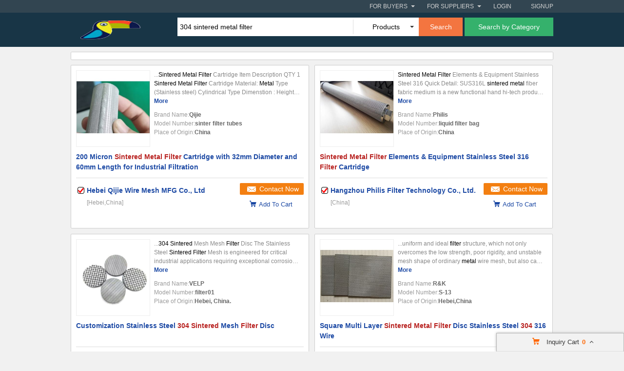

--- FILE ---
content_type: text/html; charset=UTF-8
request_url: https://www.fazendomedia.com/sale-304-sintered-metal-filter
body_size: 34338
content:
<!DOCTYPE html>
<html lang="en">
<head>
<meta name="viewport" content="width=device-width, initial-scale=1">
    <meta http-equiv="X-UA-Compatible" content="IE=edge,Chrome=1" />
    <meta http-equiv="Content-Type" content="text/html;charset=utf-8" />
    <title>304 sintered metal filter -   304 sintered metal filter Manufacturer</title>
<meta name="keywords" content="304 sintered metal filter, 304 sintered metal filter Directory, 304 sintered metal filter for sale, Cheap 304 sintered metal filter on sale">
<meta name="description" content="304 sintered metal filter Manufacturers & 304 sintered metal filter Suppliers Directory - choose 304 sintered metal filter from 631    304 sintered metal filter Super Suppliers of China.">

    <link type='text/css' rel='stylesheet' href='https://style.fazendomedia.com/myres/css/common.css?v=1' media='all' />
    <script type="text/javascript" src="https://style.fazendomedia.com/min/?b=myres/js&f=jquery-3.6.0.min.js,jump.js,MSClass.js,projector.js"></script>
    <link rel="canonical" href="https://www.fazendomedia.com/sale-304-sintered-metal-filter">
<link rel="icon" href="https://www.fazendomedia.com/fazendomedia.com.ico"></head>
<body>
<div class="cont_main_whole"  id="pageIndex1" >
    <script type="text/javascript">
    function jumpLogin() {
        window.location.href = "https://uc.ecer.com/home/login?app_id=200402&app_redirect="+location.href;
    }
</script>
    <div class="f_header_fix">
            <div class="head_top">
        <div class="top_box">
            <div id="head_login">
            <div class="signup"><a rel="nofollow" href="https://uc.ecer.com/reg.php">Signup</a></div>
            <div class="login"><span rel="nofollow" onclick="jumpLogin()">Login</span></div>
            </div>
            <div class="for_suppliers" id='dropm1'>
                <span rel="nofollow" href="javascript:void(0);">For Suppliers<i class="arrow"></i></span>
                <ul class="suppliers_box" style="display:none" id="m1">
                    <li><a rel="nofollow" href="https://www.fazendomedia.com/suppliers/">Search Suppliers</a></li>
                    <li><a rel="nofollow" href="https://www.fazendomedia.com/static/privacy-policy-2570.html">Privacy Policy</a></li>
                </ul>
            </div>
            <div class="for_buyers" id='dropm2'>
                <span rel="nofollow" href="javascript:void(0);">For Buyers<i class="arrow"></i></span>
                <ul class="buyers_box" style="display:none" id="m2">
                    <li><a rel="nofollow" href="https://www.fazendomedia.com/products/">Search Products</a></li>
                    <li><a rel="nofollow" href="https://www.fazendomedia.com/suppliers/">Find China Suppliers</a></li>
                    <li><a rel="nofollow" href="https://www.fazendomedia.com/index.php?r=report/fraud">Post Sourcing Request</a></li>
                </ul>
            </div>
        </div>
    </div>
        <div id="head_fix"></div>
    <div class="head_out">
        <div class="head_bottom">
            <div class="logo_box"><a href="/" title="Suppliers from China"><img src="https://style.fazendomedia.com/myres/logo/fazendomedia.com.png" alt="fazendomedia.com"></a></div>
            <form name="head_s" method="POST" id="head_s">
                <div class="head_b_r">
                    <input name="keyword" id="keyword" value="304 sintered metal filter" type="text" placeholder="What are you looking for...">
                    <div class="pro_list">
                                                    <div class="pro_show" id="u_s_show">Products<i></i></div>
                                                <ul class="u_s" id="u_s_list" style="display:none">
                            <li id="product"><a href="#">Products</a></li>
                            <li id="company"><a href="#">Suppliers</a></li>
                        </ul>
                    </div>
                    <button class="search_btn" onclick="return check_form()">Search</button>
                    <a href="https://www.fazendomedia.com/products/"><button type="button" class="inquiry_btn">Search by Category</button></a>
                    <input type="hidden" id="kwtype"  name="kwtype"  value="product"  />
            </form>
                            </div>
            <div class="clearfix"></div>
        </div>
    </div>
        <script type="text/javascript">
            var domain = 'aHR0cDovL3VjLmVjZXIuY29tL2luZGV4LnBocD9yPXVzZXIvaW5kZXg=';
            domain = base64decode(domain);
            var kwtype = 'product';
            $(function(){
                $("#u_s_show").on('click',function() {
                    $('#u_s_list').toggle();
                });
                $("#u_s_list #product").click(function(){
                    $('#u_s_show').html($(this).html()+'<i></i>');
                    if(kwtype!='company'){
                        $('#kwtype').val(kwtype);
                    } else {
                        $('#kwtype').val('product');
                    }
                    $('#u_s_list').hide();
                }) ;
                $("#u_s_list #company").click(function(){
                    $('#u_s_show').html($(this).html()+'<i></i>');

                    $('#kwtype').val('company');
                    $('#u_s_list').hide();
                });

                var now = new Date();
                // $.ajax({
                //     type: "GET",
                //     url: "/index.php?r=user/ajaxGetLoginUser",
                //     data: '&date=' + now.getTime(),
                //     dataType: 'json',
                //     cache: 'false',
                //     success: function (msg) {
                //         if (msg['status'] == true) {
                //             $('#login').hide();
                //             $('#user').text(msg['user']);
                //             if (msg['pay']) {
                //                 $('#pay').text('(' + msg['pay'] + ')');
                //             }
                //             if (msg['unpaid']) {
                //                 $('#unpaid').text('(' + msg['unpaid'] + ')');
                //             }
                //             if (msg['pass']) {
                //                 $('#pro_pass').text('(' + msg['pass'] + ')');
                //             }
                //             if (msg['nopass']) {
                //                 $('#pro_nopass').text('(' + msg['nopass'] + ')');
                //             }
                //             $('#login_ok').show();

                //             var html1='<div class="signup"><a rel="nofollow" href="javascript:void(0)" onclick="logout()"> Sign out </a></div><div class="login"><a rel="nofollow" href="'+domain+'">' + msg['user'] + ' </a></div><div class="welcome">Welcome,</div>';
                //             $('#head_login').html(html1);
                //             $('#publish').attr('href', domain);
                //         }
                //     }
                // });
            })

            function check_form(){
                if($('#keyword').val()==''){
                    alert('Please enter keyword!');
                    return false;
                }
                $('#head_s').attr("action", "/index.php?r=search/search");
                $('#head_s').attr("method", "POST");
                $('#head_s').submit();
            }

            function check_cate(){
                if($('#keyword').val()==''){
                    alert('Please enter keyword!');
                    return false;
                }
                $('#head_s').attr("action", "");
                $('#head_s').attr("method", "POST");
                $('#head_s').submit();
            }


            function menu(){
                var outer=document.getElementById("dropm1");
                var m1 = document.getElementById("m1");
                outer.onmouseover=function(){
                    m1.style.display="block";
                }
                m1.onmouseover=function(){
                    m1.style.display="block";
                }
                outer.onmouseout=function(){
                    m1.style.display="none";
                }
                m1.onmouseout=function(){
                    m1.style.display="none";
                }
                var outer2=document.getElementById("dropm2");
                var m2 = document.getElementById("m2");
                outer2.onmouseover=function(){
                    m2.style.display="block";
                }
                m2.onmouseover=function(){
                    m2.style.display="block";
                }
                outer2.onmouseout=function(){
                    m2.style.display="none";
                }
                m2.onmouseout=function(){
                    m2.style.display="none";
                }
            }
            

            $(function(){
                $(window).scroll( function() {
                    var totalTop = $("#head_fix").offset().top;
                    var scrollTop = $(document).scrollTop();
                    var screenHeight = $(window).height();
                    if ((totalTop>= scrollTop)) {
                        $(".head_out").removeClass("all_fixed");
                    } else {
                        $(".head_out").addClass("all_fixed");
                    }
                } );
            });

            function logout() {
                clearCookie('sso_access_token')
                window.location.href = "https://uc.ecer.com/home/logouts?app_redirect="+location.href;
                return false;
                $('#LoadingStatus').show();
                $.ajax({
                    type:"POST",
                    url:"/index.php?r=user/ajaxlogout",
                    dataType:'json',
                    success: function(msg){
                        if(msg['status'] == true){
                            $('#LoadingStatus').hide();
                            $('#login').show();
                            $('#login_ok').hide();
                            //var html1 = '';
                            var html1 = '<div class="signup"><a rel="nofollow" href="http://uc.fazendomedia.com/reg.php">Sign up</a></div><div class="login"><a rel="nofollow" href="http://uc.fazendomedia.com/login.php">Login</a></div>';
                            $('#head_login').html(html1);
                            $('#publish').attr('href',domain);
                        }else{
                            $('#LoadingStatus').hide();
                            alert(msg['error']);
                        }
                    }
                });
            }
            
        function updateLoginStatus(msg) {
            if (msg['status'] == true) {
                //$('#login').hide();
                //$('#user').text(msg['user']);
                // var html1=`<div class="signup"><a href='javascript:void(0)' onclick='logout()'>Sign out</a></div>`+
                // `<div class="login"><a href='`+msg['url']+"' > Welcome," + msg['user'] + `</a></div>`;
                var html1='<div class="signup"><a rel="nofollow" href="javascript:void(0)" onclick="logout()"> Sign out </a></div><div class="login"><a rel="nofollow" href="'+msg['url']+'">' + msg['user'] + ' </a></div><div class="welcome">Welcome,</div>';
                // var html1 = "Welcome,<a href='"+msg['url']+"' >" + msg['user'] + " </a>";
                // html1 += " | <a href='javascript:void(0)' onclick='logout()'>Sign out </a> | <strong><a href='//www.fazendomedia.com'>My fazendomedia.com</a></strong>";
                $('#head_login').html(html1);
                //$('#publish').attr('href', msg['url']);
            }
        }
        function clearCookie(name) {
            var exp=new Date();exp.setTime(exp.getTime()-10);document.cookie=name+"="+escape("")+";expires="+exp.toGMTString();
        }
        $(function() {
            //通过code字段去拿已登录sso_access_token
            //有sso_access_token则存cookie 更新登录态 无则页面不做处理
            //链接上没code 取cookie中sso_access_token 检查是否有效 有效则更新登录态 cookie没有sso_access_token则不做任何处理
            var sso_access_token = getCookie("sso_access_token");
            if(sso_access_token && sso_access_token != "undefined") {
                $.ajax({
                    type: "GET",
                    url: "/index.php?r=user/VerifyToken",
                    data: '&token='+sso_access_token,
                    dataType: 'json',
                    cache: 'false',
                    success: function (msg) {
                        updateLoginStatus(msg);
                    }
                });
            } else {
                s = location.search;
                if(s) {
                    s = s.split('?');
                    if(s.length>1){
                       s = s[1];
                       var f = s.indexOf('code');
                       if(f != -1) {
                            var arr = s.split('&');
                            for(var i = 0;i<arr.length; i++){
                                var info = arr[i].split('=',2);
                                var n = info[0];
                                var v = info[1];
                                if(n == "code") {
                                    $.ajax({
                                        type: "GET",
                                        url: "/index.php?r=user/ajaxGetLoginUser",
                                        data: '&code='+v,
                                        dataType: 'json',
                                        cache: 'false',
                                        success: function (msg) {
                                            updateLoginStatus(msg);
                                        }
                                    });
                                }  
                            }
                       }
                    }
                } 
            }
            
            menu();
        });
        </script>
</div>    <div class="cont_main_box" id="pageIndex3">      
        <div class="cont_main_box_inner">      
                 <div class="n_search_more">
            <ul>
            </ul>
     <script type="text/javascript">
         function showmore() {
             $('.cat_hide').css('display','block');
             $('.more').hide();
             $('.less').show();
         }
         function showless() {
             $('.cat_hide').css('display','none');
             $('.more').show();
             $('.less').hide();
         }
     </script>

</div>
            <div class="clear"></div>
        </div> 
    </div>
</div>
<div class="cont_main_box" id="pageIndex3">      
    <div class="cont_main_box_inner">      
        <script type="text/javascript">
    var inquiry_url_new="https://www.fazendomedia.com/index.php?"+"r=MQInquiry/sendinquiry";
    function jumpmore(url) {
        window.location.href = url;
    }
</script>
    <div class="f_product_two_line" id="cart_product">
                <div class="sl_contant_left" id="ifr_main_p"></div>
        <div class="sl_contant_left" id="ifr_main_c"></div>
        <ul id="ifr_main_i">
                            <li class="product_item">
                    <div style="display:none;" class="h" id="productdesc121939863">...<strong style="color:#b82220">Sintered Metal Filter</strong> Cartridge Item Description QTY 1 <strong style="color:#b82220">Sintered Metal Filter</strong> Cartridge Material: <strong style="color:#b82220">Metal</strong> Type (Stainless steel) Cylindrical Type Dimenstion : Height : 61 mm Outer Diameter: 30 mm Mesh Size: 200 micron 150 Pcs 2 <strong style="color:#b82220">Sintered Metal Filter</strong> Cartridge Material: <strong style="color:#b82220">Metal</strong> Type (Stainless steel - Preferred ) Cylindrical Type Dimenstion : Height : 54 mm Outer Diameter: 16 mm Mesh Size: 5 micron 150 Pcs 3 <strong style="color:#b82220">Sintered Metal Filter</strong></div>
                    <div class="item_top">
                        <div class="pt_box con-d" id='table_121939863' data-fload="" data-datatype="7" date-encodeurl="" data-c-turl="" data-from-jump="">
                                                            <a href="https://industrialmetalmesh.buy.fazendomedia.com/pz74dab3c-200-micron-sintered-metal-filter-cartridge-with-32mm-diameter-and-60mm-length-for-industrial-filtration.html"  title="Best 200 Micron Sintered Metal Filter Cartridge with 32mm Diameter and 60mm Length for Industrial Filtration wholesale" class="img_box" target="_blank"><img class="lazya" src="https://style.fazendomedia.com/myres/images/load_icon.gif" alt="Best 200 Micron Sintered Metal Filter Cartridge with 32mm Diameter and 60mm Length for Industrial Filtration wholesale" data-original="https://img.fazendomedia.com/nimg/f3/ce/24df6357e8527696cbc473efc11f-150x150-0/200_micron_sintered_metal_filter_cartridge_with_32mm_diameter_and_60mm_length_for_industrial_filtration.jpg"/></a>
                                                    </div>
                        <div class="attter_box">
                            <div class="describe"><span>...<strong style="color:#b82220">Sintered Metal Filter</strong> Cartridge Item Description QTY 1 <strong style="color:#b82220">Sintered Metal Filter</strong> Cartridge Material: <strong style="color:#b82220">Metal</strong> Type (Stainless steel) Cylindrical Type Dimenstion : Height : 61 mm Outer Diameter: 30 mm Mesh Size: 200 micron 150 Pcs 2 <strong style="color:#b82220">Sintered Metal Filter</strong> Cartridge Material: <strong style="color:#b82220">Metal</strong> Type (Stainless steel - Preferred ) Cylindrical Type Dimenstion : Height : 54 mm Outer Diameter: 16 mm Mesh Size: 5 micron 150 Pcs 3 <strong style="color:#b82220">Sintered Metal Filter</strong> </span><a href="#" onclick="jumpmore('https://www.fazendomedia.com/pz74dab3c-cz5665bbb-200-micron-sintered-metal-filter-cartridge-with-32mm-diameter-and-60mm-length-for-industrial-filtration.html')" title="Cheap 200 Micron Sintered Metal Filter Cartridge with 32mm Diameter and 60mm Length for Industrial Filtration for sale">more </a></div>
                                                                                                <div class="attr">Brand Name:<b>Qijie</b></div>
                                                                    <div class="attr">Model Number:<b>sinter filter tubes</b></div>
                                                                    <div class="attr">Place of Origin:<b>China</b></div>
                                                                                    </div>
                        <div class="clearfix"></div>
                                                <h2><a id="producttitle121939863" target="_blank" href="https://www.fazendomedia.com/pz74dab3c-cz5665bbb-200-micron-sintered-metal-filter-cartridge-with-32mm-diameter-and-60mm-length-for-industrial-filtration.html"  title="Cheap 200 Micron Sintered Metal Filter Cartridge with 32mm Diameter and 60mm Length for Industrial Filtration for sale" class="title_box">200 Micron <strong style="color:#b82220">Sintered Metal Filter</strong> Cartridge with 32mm Diameter and 60mm Length for Industrial Filtration</a><h2>
                                            </div>
                    <div class="about_company" id="product121939863" guid="4c3b0c55987a9e2fb4f28f9eea89f7e2"  data-datatype="7"  data-cname="Hebei Qijie Wire Mesh MFG Co., Ltd" data-smallimg="https://img.fazendomedia.com/nimg/f3/ce/24df6357e8527696cbc473efc11f-150x150-0/200_micron_sintered_metal_filter_cartridge_with_32mm_diameter_and_60mm_length_for_industrial_filtration.jpg"  data-bigimg="https://img.fazendomedia.com/nimg/f3/ce/24df6357e8527696cbc473efc11f-200x200-1/200_micron_sintered_metal_filter_cartridge_with_32mm_diameter_and_60mm_length_for_industrial_filtration.jpg" data-pid="121939863" data-cid="91182864" data-inquiry_topic='What is the FOB price on your Cheap 200 Micron Sintered Metal Filter Cartridge with 32mm Diameter and 60mm Length for Industrial Filtration for sale?'
                         data-fload="" date-encodeurl="" data-c-turl="" data-from-jump="" data-attr='{"Brand Name":"Qijie","Model Number":"sinter filter tubes","Place of Origin":"China"}'>
                        <div class="icon_type">
                                                                                        <a href="#" title="Verified Supplier" class="verified_supplier"></a>
                                                    </div>
                        <div class="company_name">
                                                            <a target="_blank" href="https://industrialmetalmesh.buy.fazendomedia.com/"  title=" Hebei Qijie Wire Mesh MFG Co., Ltd From China">Hebei Qijie Wire Mesh MFG Co., Ltd</a>
                                                        <div class="Origin">
                                [Hebei,China]                            </div>
                        </div>
                        <div class="btn_box">
                            <button onclick="opendiv(121939863);" type="button">Contact Now</button>
                            <div class="add_to_cart cart_box cart_tips"  data-pid="121939863" data-cid="91182864" data-inquiry_topic='What is the FOB price on your Cheap 200 Micron Sintered Metal Filter Cartridge with 32mm Diameter and 60mm Length for Industrial Filtration for sale?'  data-cname="Hebei Qijie Wire Mesh MFG Co., Ltd"  data-name="200+Micron+Sintered+Metal+Filter+Cartridge+with+32mm+Diameter+and+60mm+Length+for+Industrial+Filtration" data-nameurl="https://www.fazendomedia.com/pz74dab3c-cz5665bbb-200-micron-sintered-metal-filter-cartridge-with-32mm-diameter-and-60mm-length-for-industrial-filtration.html" data-imgurl="https://img.fazendomedia.com/nimg/f3/ce/24df6357e8527696cbc473efc11f-150x150-0/200_micron_sintered_metal_filter_cartridge_with_32mm_diameter_and_60mm_length_for_industrial_filtration.jpg" id="tips_121939863">
                                <a href="#" class="add_to icon_box">Add To Cart</a>
                            </div>
                        </div>
                        <div class="clearfix"></div>
                    </div>
                </li>



                            <li class="product_item">
                    <div style="display:none;" class="h" id="productdesc107485095"><strong style="color:#b82220">Sintered Metal Filter</strong> Elements & Equipment Stainless Steel 316 Quick Detail: SUS316L <strong style="color:#b82220">sintered metal</strong> fiber fabric medium is a new functional hand hi-tech product. It not only has the intrinsic merits of <strong style="color:#b82220">metal</strong>,such as electric and heat conductivity,high strength and resistance to corrosion and high temperature,but also possesses the flexibility and spinnability of synthetic fiber. The <strong style="color:#b82220">metallic</strong>...</div>
                    <div class="item_top">
                        <div class="pt_box con-d" id='table_107485095' data-fload="" data-datatype="7" date-encodeurl="" data-c-turl="" data-from-jump="">
                                                            <a href="https://philisfiltercloth.buy.fazendomedia.com/pz6611b0c-sintered-metal-filter-elements-equipment-stainless-steel-316-filter-cartridge.html"  title="Best Sintered Metal Filter Elements &amp; Equipment Stainless Steel 316 Filter Cartridge wholesale" class="img_box" target="_blank"><img class="lazya" src="https://style.fazendomedia.com/myres/images/load_icon.gif" alt="Best Sintered Metal Filter Elements &amp; Equipment Stainless Steel 316 Filter Cartridge wholesale" data-original="https://img.fazendomedia.com/nimg/43/84/a79c7c5ca5773b326aef848ffecb-150x150-0/sintered_metal_filter_elements_equipment_stainless_steel_316_filter_cartridge.jpg"/></a>
                                                    </div>
                        <div class="attter_box">
                            <div class="describe"><span><strong style="color:#b82220">Sintered Metal Filter</strong> Elements & Equipment Stainless Steel 316 Quick Detail: SUS316L <strong style="color:#b82220">sintered metal</strong> fiber fabric medium is a new functional hand hi-tech product. It not only has the intrinsic merits of <strong style="color:#b82220">metal</strong>,such as electric and heat conductivity,high strength and resistance to corrosion and high temperature,but also possesses the flexibility and spinnability of synthetic fiber. The <strong style="color:#b82220">metallic</strong>... </span><a href="#" onclick="jumpmore('https://www.fazendomedia.com/pz6611b0c-cz567270b-sintered-metal-filter-elements-equipment-stainless-steel-316-filter-cartridge.html')" title="Cheap Sintered Metal Filter Elements &amp; Equipment Stainless Steel 316 Filter Cartridge for sale">more </a></div>
                                                                                                <div class="attr">Brand Name:<b>Philis</b></div>
                                                                    <div class="attr">Model Number:<b>liquid filter bag</b></div>
                                                                    <div class="attr">Place of Origin:<b>China</b></div>
                                                                                    </div>
                        <div class="clearfix"></div>
                                                <h2><a id="producttitle107485095" target="_blank" href="https://www.fazendomedia.com/pz6611b0c-cz567270b-sintered-metal-filter-elements-equipment-stainless-steel-316-filter-cartridge.html"  title="Cheap Sintered Metal Filter Elements &amp; Equipment Stainless Steel 316 Filter Cartridge for sale" class="title_box"><strong style="color:#b82220">Sintered Metal Filter</strong> Elements & Equipment Stainless Steel 316 <strong style="color:#b82220">Filter</strong> Cartridge</a><h2>
                                            </div>
                    <div class="about_company" id="product107485095" guid="bb4c947e5c1613c6bfe06970d972a217"  data-datatype="7"  data-cname="Hangzhou Philis Filter Technology Co., Ltd." data-smallimg="https://img.fazendomedia.com/nimg/43/84/a79c7c5ca5773b326aef848ffecb-150x150-0/sintered_metal_filter_elements_equipment_stainless_steel_316_filter_cartridge.jpg"  data-bigimg="https://img.fazendomedia.com/nimg/43/84/a79c7c5ca5773b326aef848ffecb-200x200-1/sintered_metal_filter_elements_equipment_stainless_steel_316_filter_cartridge.jpg" data-pid="107485095" data-cid="91106208" data-inquiry_topic='Please send price on your Cheap Sintered Metal Filter Elements &amp; Equipment Stainless Steel 316 Filter Cartridge for sale!'
                         data-fload="" date-encodeurl="" data-c-turl="" data-from-jump="" data-attr='{"Brand Name":"Philis","Model Number":"liquid filter bag","Place of Origin":"China"}'>
                        <div class="icon_type">
                                                                                        <a href="#" title="Verified Supplier" class="verified_supplier"></a>
                                                    </div>
                        <div class="company_name">
                                                            <a target="_blank" href="https://philisfiltercloth.buy.fazendomedia.com/"  title=" Hangzhou Philis Filter Technology Co., Ltd. From China">Hangzhou Philis Filter Technology Co., Ltd.</a>
                                                        <div class="Origin">
                                [China]                            </div>
                        </div>
                        <div class="btn_box">
                            <button onclick="opendiv(107485095);" type="button">Contact Now</button>
                            <div class="add_to_cart cart_box cart_tips"  data-pid="107485095" data-cid="91106208" data-inquiry_topic='Please send price on your Cheap Sintered Metal Filter Elements &amp; Equipment Stainless Steel 316 Filter Cartridge for sale!'  data-cname="Hangzhou Philis Filter Technology Co., Ltd."  data-name="Sintered+Metal+Filter+Elements+%26+Equipment+Stainless+Steel+316+Filter+Cartridge" data-nameurl="https://www.fazendomedia.com/pz6611b0c-cz567270b-sintered-metal-filter-elements-equipment-stainless-steel-316-filter-cartridge.html" data-imgurl="https://img.fazendomedia.com/nimg/43/84/a79c7c5ca5773b326aef848ffecb-150x150-0/sintered_metal_filter_elements_equipment_stainless_steel_316_filter_cartridge.jpg" id="tips_107485095">
                                <a href="#" class="add_to icon_box">Add To Cart</a>
                            </div>
                        </div>
                        <div class="clearfix"></div>
                    </div>
                </li>



                            <li class="product_item">
                    <div style="display:none;" class="h" id="productdesc120632502">...<strong style="color:#b82220">304 Sintered</strong> Mesh Mesh <strong style="color:#b82220">Filter</strong> Disc The Stainless Steel <strong style="color:#b82220">Sintered Filter</strong> Mesh is engineered for critical industrial applications requiring exceptional corrosion resistance and precise filtration. Constructed with multiple layers of high-gradestainless steel through advanced <strong style="color:#b82220">sintering</strong>...</div>
                    <div class="item_top">
                        <div class="pt_box con-d" id='table_120632502' data-fload="" data-datatype="7" date-encodeurl="" data-c-turl="" data-from-jump="">
                                                            <a href="https://architecturalmetalmesh.buy.fazendomedia.com/pz739b81d-customization-stainless-steel-304-sintered-mesh-filter-disc.html"  title="Best Customization Stainless Steel 304 Sintered Mesh Filter Disc wholesale" class="img_box" target="_blank"><img class="lazya" src="https://style.fazendomedia.com/myres/images/load_icon.gif" alt="Best Customization Stainless Steel 304 Sintered Mesh Filter Disc wholesale" data-original="https://img.fazendomedia.com/nimg/e3/86/fdc89cf17f93749ff31a7c4aeeca-150x150-0/customization_stainless_steel_304_sintered_mesh_filter_disc.jpg"/></a>
                                                    </div>
                        <div class="attter_box">
                            <div class="describe"><span>...<strong style="color:#b82220">304 Sintered</strong> Mesh Mesh <strong style="color:#b82220">Filter</strong> Disc The Stainless Steel <strong style="color:#b82220">Sintered Filter</strong> Mesh is engineered for critical industrial applications requiring exceptional corrosion resistance and precise filtration. Constructed with multiple layers of high-gradestainless steel through advanced <strong style="color:#b82220">sintering</strong>... </span><a href="#" onclick="jumpmore('https://www.fazendomedia.com/pz739b81d-cz566ac0b-customization-stainless-steel-304-sintered-mesh-filter-disc.html')" title="Cheap Customization Stainless Steel 304 Sintered Mesh Filter Disc for sale">more </a></div>
                                                                                                <div class="attr">Brand Name:<b>VELP</b></div>
                                                                    <div class="attr">Model Number:<b>filter01</b></div>
                                                                    <div class="attr">Place of Origin:<b>Hebei, China.</b></div>
                                                                                    </div>
                        <div class="clearfix"></div>
                                                <h2><a id="producttitle120632502" target="_blank" href="https://www.fazendomedia.com/pz739b81d-cz566ac0b-customization-stainless-steel-304-sintered-mesh-filter-disc.html"  title="Cheap Customization Stainless Steel 304 Sintered Mesh Filter Disc for sale" class="title_box">Customization Stainless Steel <strong style="color:#b82220">304 Sintered</strong> Mesh <strong style="color:#b82220">Filter</strong> Disc</a><h2>
                                            </div>
                    <div class="about_company" id="product120632502" guid="d52a392c7d3cdb9992f8b0252fb3d2bb"  data-datatype="7"  data-cname="Anping Velp Wire Mesh Products Co.,Ltd" data-smallimg="https://img.fazendomedia.com/nimg/e3/86/fdc89cf17f93749ff31a7c4aeeca-150x150-0/customization_stainless_steel_304_sintered_mesh_filter_disc.jpg"  data-bigimg="https://img.fazendomedia.com/nimg/e3/86/fdc89cf17f93749ff31a7c4aeeca-200x200-1/customization_stainless_steel_304_sintered_mesh_filter_disc.jpg" data-pid="120632502" data-cid="91201696" data-inquiry_topic='I am interested in your Cheap Customization Stainless Steel 304 Sintered Mesh Filter Disc for sale.'
                         data-fload="" date-encodeurl="" data-c-turl="" data-from-jump="" data-attr='{"Brand Name":"VELP","Model Number":"filter01","Place of Origin":"Hebei, China."}'>
                        <div class="icon_type">
                                                                                        <a href="#" title="Verified Supplier" class="verified_supplier"></a>
                                                    </div>
                        <div class="company_name">
                                                            <a target="_blank" href="https://architecturalmetalmesh.buy.fazendomedia.com/"  title=" Anping Velp Wire Mesh Products Co.,Ltd From China">Anping Velp Wire Mesh Products Co.,Ltd</a>
                                                        <div class="Origin">
                                [Hebei,China]                            </div>
                        </div>
                        <div class="btn_box">
                            <button onclick="opendiv(120632502);" type="button">Contact Now</button>
                            <div class="add_to_cart cart_box cart_tips"  data-pid="120632502" data-cid="91201696" data-inquiry_topic='I am interested in your Cheap Customization Stainless Steel 304 Sintered Mesh Filter Disc for sale.'  data-cname="Anping Velp Wire Mesh Products Co.,Ltd"  data-name="Customization+Stainless+Steel+304+Sintered+Mesh+Filter+Disc" data-nameurl="https://www.fazendomedia.com/pz739b81d-cz566ac0b-customization-stainless-steel-304-sintered-mesh-filter-disc.html" data-imgurl="https://img.fazendomedia.com/nimg/e3/86/fdc89cf17f93749ff31a7c4aeeca-150x150-0/customization_stainless_steel_304_sintered_mesh_filter_disc.jpg" id="tips_120632502">
                                <a href="#" class="add_to icon_box">Add To Cart</a>
                            </div>
                        </div>
                        <div class="clearfix"></div>
                    </div>
                </li>



                            <li class="product_item">
                    <div style="display:none;" class="h" id="productdesc111722361">...uniform and ideal <strong style="color:#b82220">filter</strong> structure, which not only overcomes the low strength, poor rigidity, and unstable mesh shape of ordinary <strong style="color:#b82220">metal</strong> wire mesh, but also can improve the material The pore size, permeability and strength characteristics of the pore size,</div>
                    <div class="item_top">
                        <div class="pt_box con-d" id='table_111722361' data-fload="" data-datatype="3" date-encodeurl="" data-c-turl="" data-from-jump="">
                                                            <a href="https://screen-printingmesh.buy.fazendomedia.com/pz6a1b3d2-square-multi-layer-sintered-metal-filter-disc-stainless-steel-304-316-wire.html"  title="Best Square Multi Layer Sintered Metal Filter Disc Stainless Steel 304 316 Wire wholesale" class="img_box" target="_blank"><img class="lazya" src="https://style.fazendomedia.com/myres/images/load_icon.gif" alt="Best Square Multi Layer Sintered Metal Filter Disc Stainless Steel 304 316 Wire wholesale" data-original="https://img.fazendomedia.com/nimg/53/b8/4c0e6dc4b872278a52b6b85579ee-150x150-0/square_multi_layer_sintered_metal_filter_disc_stainless_steel_304_316_wire.jpg"/></a>
                                                    </div>
                        <div class="attter_box">
                            <div class="describe"><span>...uniform and ideal <strong style="color:#b82220">filter</strong> structure, which not only overcomes the low strength, poor rigidity, and unstable mesh shape of ordinary <strong style="color:#b82220">metal</strong> wire mesh, but also can improve the material The pore size, permeability and strength characteristics of the pore size, </span><a href="#" onclick="jumpmore('https://www.fazendomedia.com/pz6a1b3d2-cz56652fb-square-multi-layer-sintered-metal-filter-disc-stainless-steel-304-316-wire.html')" title="Cheap Square Multi Layer Sintered Metal Filter Disc Stainless Steel 304 316 Wire for sale">more </a></div>
                                                                                                <div class="attr">Brand Name:<b>R&K</b></div>
                                                                    <div class="attr">Model Number:<b>S-13</b></div>
                                                                    <div class="attr">Place of Origin:<b>Hebei,China</b></div>
                                                                                    </div>
                        <div class="clearfix"></div>
                                                <h2><a id="producttitle111722361" target="_blank" href="https://www.fazendomedia.com/pz6a1b3d2-cz56652fb-square-multi-layer-sintered-metal-filter-disc-stainless-steel-304-316-wire.html"  title="Cheap Square Multi Layer Sintered Metal Filter Disc Stainless Steel 304 316 Wire for sale" class="title_box">Square Multi Layer <strong style="color:#b82220">Sintered Metal Filter</strong> Disc Stainless Steel <strong style="color:#b82220">304</strong> 316 Wire</a><h2>
                                            </div>
                    <div class="about_company" id="product111722361" guid="b48d022cb35b7586510f6ebf489e9ac5"  data-datatype="3"  data-cname="Hebei Reking Wire Mesh CO.,Ltd" data-smallimg="https://img.fazendomedia.com/nimg/53/b8/4c0e6dc4b872278a52b6b85579ee-150x150-0/square_multi_layer_sintered_metal_filter_disc_stainless_steel_304_316_wire.jpg"  data-bigimg="https://img.fazendomedia.com/nimg/53/b8/4c0e6dc4b872278a52b6b85579ee-200x200-1/square_multi_layer_sintered_metal_filter_disc_stainless_steel_304_316_wire.jpg" data-pid="111722361" data-cid="91184720" data-inquiry_topic='What is your best price for Cheap Square Multi Layer Sintered Metal Filter Disc Stainless Steel 304 316 Wire for sale?'
                         data-fload="" date-encodeurl="" data-c-turl="" data-from-jump="" data-attr='{"Brand Name":"R&K","Model Number":"S-13","Place of Origin":"Hebei,China"}'>
                        <div class="icon_type">
                                                                                        <a href="#" title="Active Member" class="active_member"></a>
                                                    </div>
                        <div class="company_name">
                                                            <a target="_blank" href="https://screen-printingmesh.buy.fazendomedia.com/"  title=" Hebei Reking Wire Mesh CO.,Ltd From China">Hebei Reking Wire Mesh CO.,Ltd</a>
                                                        <div class="Origin">
                                [Hebei,China]                            </div>
                        </div>
                        <div class="btn_box">
                            <button onclick="opendiv(111722361);" type="button">Contact Now</button>
                            <div class="add_to_cart cart_box cart_tips"  data-pid="111722361" data-cid="91184720" data-inquiry_topic='What is your best price for Cheap Square Multi Layer Sintered Metal Filter Disc Stainless Steel 304 316 Wire for sale?'  data-cname="Hebei Reking Wire Mesh CO.,Ltd"  data-name="Square+Multi+Layer+Sintered+Metal+Filter+Disc+Stainless+Steel+304+316+Wire" data-nameurl="https://www.fazendomedia.com/pz6a1b3d2-cz56652fb-square-multi-layer-sintered-metal-filter-disc-stainless-steel-304-316-wire.html" data-imgurl="https://img.fazendomedia.com/nimg/53/b8/4c0e6dc4b872278a52b6b85579ee-150x150-0/square_multi_layer_sintered_metal_filter_disc_stainless_steel_304_316_wire.jpg" id="tips_111722361">
                                <a href="#" class="add_to icon_box">Add To Cart</a>
                            </div>
                        </div>
                        <div class="clearfix"></div>
                    </div>
                </li>



                            <li class="product_item">
                    <div style="display:none;" class="h" id="productdesc108338394">Wire cut EDM Filter CNC machine controller Fanuc Element Agie Charmilles Description: Products are involved in 1. W/EDM spare parts: wire guide/diamond guide, water nozzle, power feed contact, isolator plate, rollers, belt, cable wire, guide base. 2. ...</div>
                    <div class="item_top">
                        <div class="pt_box con-d" id='table_108338394' data-fload="" data-datatype="3" date-encodeurl="" data-c-turl="" data-from-jump="">
                                                            <a href="https://dust-filtercartridge.buy.fazendomedia.com/pz67c1071-synthetic-paper-sintered-metal-filter-1-98bar-water-pressure-power-feed-contact.html"  title="Best Synthetic Paper Sintered Metal Filter  1.98bar Water Pressure Power Feed Contact wholesale" class="img_box" target="_blank"><img class="lazya" src="https://style.fazendomedia.com/myres/images/load_icon.gif" alt="Best Synthetic Paper Sintered Metal Filter  1.98bar Water Pressure Power Feed Contact wholesale" data-original="https://img.fazendomedia.com/nimg/c4/a9/b964ba111c71b3a19431d24ab20c-150x150-0/synthetic_paper_sintered_metal_filter_1_98bar_water_pressure_power_feed_contact.jpg"/></a>
                                                    </div>
                        <div class="attter_box">
                            <div class="describe"><span>Wire cut EDM Filter CNC machine controller Fanuc Element Agie Charmilles Description: Products are involved in 1. W/EDM spare parts: wire guide/diamond guide, water nozzle, power feed contact, isolator plate, rollers, belt, cable wire, guide base. 2. ... </span><a href="#" onclick="jumpmore('https://www.fazendomedia.com/pz67c1071-cz56668c3-synthetic-paper-sintered-metal-filter-1-98bar-water-pressure-power-feed-contact.html')" title="Cheap Synthetic Paper Sintered Metal Filter  1.98bar Water Pressure Power Feed Contact for sale">more </a></div>
                                                                                                <div class="attr">Brand Name:<b>Air</b></div>
                                                                    <div class="attr">Place of Origin:<b>China</b></div>
                                                                    <div class="attr">Minimum Order Quantity:<b>negotiation</b></div>
                                                                                    </div>
                        <div class="clearfix"></div>
                                                <h2><a id="producttitle108338394" target="_blank" href="https://www.fazendomedia.com/pz67c1071-cz56668c3-synthetic-paper-sintered-metal-filter-1-98bar-water-pressure-power-feed-contact.html"  title="Cheap Synthetic Paper Sintered Metal Filter  1.98bar Water Pressure Power Feed Contact for sale" class="title_box">Synthetic Paper <strong style="color:#b82220">Sintered Metal Filter</strong> 1.98bar Water Pressure Power Feed Contact</a><h2>
                                            </div>
                    <div class="about_company" id="product108338394" guid="81ec1a40303b71d3afb3eda23db8831c"  data-datatype="3"  data-cname="Zhangjiagang Aier Environmental Protection Engineering Co., Ltd." data-smallimg="https://img.fazendomedia.com/nimg/c4/a9/b964ba111c71b3a19431d24ab20c-150x150-0/synthetic_paper_sintered_metal_filter_1_98bar_water_pressure_power_feed_contact.jpg"  data-bigimg="https://img.fazendomedia.com/nimg/c4/a9/b964ba111c71b3a19431d24ab20c-200x200-1/synthetic_paper_sintered_metal_filter_1_98bar_water_pressure_power_feed_contact.jpg" data-pid="108338394" data-cid="91186280" data-inquiry_topic='What is the CIF price on your Cheap Synthetic Paper Sintered Metal Filter  1.98bar Water Pressure Power Feed Contact for sale?'
                         data-fload="" date-encodeurl="" data-c-turl="" data-from-jump="" data-attr='{"Brand Name":"Air","Place of Origin":"China","Minimum Order Quantity":"negotiation"}'>
                        <div class="icon_type">
                                                                                        <a href="#" title="Active Member" class="active_member"></a>
                                                    </div>
                        <div class="company_name">
                                                            <a target="_blank" href="https://dust-filtercartridge.buy.fazendomedia.com/"  title=" Zhangjiagang Aier Environmental Protection Engineering Co., Ltd. From China">Zhangjiagang Aier Environmental Protection Engineering Co., Ltd.</a>
                                                        <div class="Origin">
                                [Jiangsu,China]                            </div>
                        </div>
                        <div class="btn_box">
                            <button onclick="opendiv(108338394);" type="button">Contact Now</button>
                            <div class="add_to_cart cart_box cart_tips"  data-pid="108338394" data-cid="91186280" data-inquiry_topic='What is the CIF price on your Cheap Synthetic Paper Sintered Metal Filter  1.98bar Water Pressure Power Feed Contact for sale?'  data-cname="Zhangjiagang Aier Environmental Protection Engineering Co., Ltd."  data-name="Synthetic+Paper+Sintered+Metal+Filter++1.98bar+Water+Pressure+Power+Feed+Contact" data-nameurl="https://www.fazendomedia.com/pz67c1071-cz56668c3-synthetic-paper-sintered-metal-filter-1-98bar-water-pressure-power-feed-contact.html" data-imgurl="https://img.fazendomedia.com/nimg/c4/a9/b964ba111c71b3a19431d24ab20c-150x150-0/synthetic_paper_sintered_metal_filter_1_98bar_water_pressure_power_feed_contact.jpg" id="tips_108338394">
                                <a href="#" class="add_to icon_box">Add To Cart</a>
                            </div>
                        </div>
                        <div class="clearfix"></div>
                    </div>
                </li>



                            <li class="product_item">
                    <div style="display:none;" class="h" id="productdesc109558125"><strong style="color:#b82220">304</strong> 316L <strong style="color:#b82220">Metal</strong> Power <strong style="color:#b82220">Sintered</strong> Stainless Steel <strong style="color:#b82220">Filter</strong> for High Temperature Situation General Description PHSP series <strong style="color:#b82220">metal</strong> power <strong style="color:#b82220">sintered filter</strong> cartridge is made of stainless steel <strong style="color:#b82220">304</strong>, 316L, 310S or Hartz alloy, has excellent high temperature, high pressure and corrosion resistant properties, aperture evenly distributed, good permeability, washable, weldability and machinability, etc. Features and Benefits Varieties of <strong style="color:#b82220">metal</strong>...</div>
                    <div class="item_top">
                        <div class="pt_box con-d" id='table_109558125' data-fload="" data-datatype="7" date-encodeurl="" data-c-turl="" data-from-jump="">
                                                            <a href="https://highflowfiltercartridge.buy.fazendomedia.com/pz68eb5c6-304-316l-metal-power-sintered-stainless-steel-filter-for-high-temperature-situation.html"  title="Best 304 316L Metal Power Sintered Stainless Steel Filter for High Temperature Situation wholesale" class="img_box" target="_blank"><img class="lazya" src="https://style.fazendomedia.com/myres/images/load_icon.gif" alt="Best 304 316L Metal Power Sintered Stainless Steel Filter for High Temperature Situation wholesale" data-original="https://img.fazendomedia.com/nimg/0b/36/b392d566d4bc9b7c9430b1236cac-150x150-0/304_316l_metal_power_sintered_stainless_steel_filter_for_high_temperature_situation.jpg"/></a>
                                                    </div>
                        <div class="attter_box">
                            <div class="describe"><span><strong style="color:#b82220">304</strong> 316L <strong style="color:#b82220">Metal</strong> Power <strong style="color:#b82220">Sintered</strong> Stainless Steel <strong style="color:#b82220">Filter</strong> for High Temperature Situation General Description PHSP series <strong style="color:#b82220">metal</strong> power <strong style="color:#b82220">sintered filter</strong> cartridge is made of stainless steel <strong style="color:#b82220">304</strong>, 316L, 310S or Hartz alloy, has excellent high temperature, high pressure and corrosion resistant properties, aperture evenly distributed, good permeability, washable, weldability and machinability, etc. Features and Benefits Varieties of <strong style="color:#b82220">metal</strong>... </span><a href="#" onclick="jumpmore('https://www.fazendomedia.com/pz68eb5c6-cz56671e3-304-316l-metal-power-sintered-stainless-steel-filter-for-high-temperature-situation.html')" title="Cheap 304 316L Metal Power Sintered Stainless Steel Filter for High Temperature Situation for sale">more </a></div>
                                                                                                <div class="attr">Brand Name:<b>PULLNER</b></div>
                                                                    <div class="attr">Model Number:<b>PHSP</b></div>
                                                                    <div class="attr">Place of Origin:<b>Shanghai China</b></div>
                                                                                    </div>
                        <div class="clearfix"></div>
                                                <h2><a id="producttitle109558125" target="_blank" href="https://www.fazendomedia.com/pz68eb5c6-cz56671e3-304-316l-metal-power-sintered-stainless-steel-filter-for-high-temperature-situation.html"  title="Cheap 304 316L Metal Power Sintered Stainless Steel Filter for High Temperature Situation for sale" class="title_box"><strong style="color:#b82220">304</strong> 316L <strong style="color:#b82220">Metal</strong> Power <strong style="color:#b82220">Sintered</strong> Stainless Steel <strong style="color:#b82220">Filter</strong> for High Temperature Situation</a><h2>
                                            </div>
                    <div class="about_company" id="product109558125" guid="0aff3579c9783f6b65c9e44b4afa1a1f"  data-datatype="7"  data-cname="Shanghai Pullner Filtration Technology Co., Ltd." data-smallimg="https://img.fazendomedia.com/nimg/0b/36/b392d566d4bc9b7c9430b1236cac-150x150-0/304_316l_metal_power_sintered_stainless_steel_filter_for_high_temperature_situation.jpg"  data-bigimg="https://img.fazendomedia.com/nimg/0b/36/b392d566d4bc9b7c9430b1236cac-200x200-1/304_316l_metal_power_sintered_stainless_steel_filter_for_high_temperature_situation.jpg" data-pid="109558125" data-cid="91192648" data-inquiry_topic='Please send me more information on your Cheap 304 316L Metal Power Sintered Stainless Steel Filter for High Temperature Situation for sale.'
                         data-fload="" date-encodeurl="" data-c-turl="" data-from-jump="" data-attr='{"Brand Name":"PULLNER","Model Number":"PHSP","Place of Origin":"Shanghai China"}'>
                        <div class="icon_type">
                                                                                        <a href="#" title="Verified Supplier" class="verified_supplier"></a>
                                                    </div>
                        <div class="company_name">
                                                            <a target="_blank" href="https://highflowfiltercartridge.buy.fazendomedia.com/"  title=" Shanghai Pullner Filtration Technology Co., Ltd. From China">Shanghai Pullner Filtration Technology Co., Ltd.</a>
                                                        <div class="Origin">
                                [Shanghai,China]                            </div>
                        </div>
                        <div class="btn_box">
                            <button onclick="opendiv(109558125);" type="button">Contact Now</button>
                            <div class="add_to_cart cart_box cart_tips"  data-pid="109558125" data-cid="91192648" data-inquiry_topic='Please send me more information on your Cheap 304 316L Metal Power Sintered Stainless Steel Filter for High Temperature Situation for sale.'  data-cname="Shanghai Pullner Filtration Technology Co., Ltd."  data-name="304+316L+Metal+Power+Sintered+Stainless+Steel+Filter+for+High+Temperature+Situation" data-nameurl="https://www.fazendomedia.com/pz68eb5c6-cz56671e3-304-316l-metal-power-sintered-stainless-steel-filter-for-high-temperature-situation.html" data-imgurl="https://img.fazendomedia.com/nimg/0b/36/b392d566d4bc9b7c9430b1236cac-150x150-0/304_316l_metal_power_sintered_stainless_steel_filter_for_high_temperature_situation.jpg" id="tips_109558125">
                                <a href="#" class="add_to icon_box">Add To Cart</a>
                            </div>
                        </div>
                        <div class="clearfix"></div>
                    </div>
                </li>



                            <li class="product_item">
                    <div style="display:none;" class="h" id="productdesc110876283">...<strong style="color:#b82220">Sintered</strong> Stainless Steel Porous <strong style="color:#b82220">Metal Filter</strong> Disc Flame Arrestor <strong style="color:#b82220">Sintered</strong> porous <strong style="color:#b82220">metal</strong> assemblies are a popular choice for flame arrestors when they allow precise gas flow control while providing a mechanical sound media to quench the flame front. <strong style="color:#b82220">Sintered</strong> porous <strong style="color:#b82220">metal</strong> flame arrestors especially for an application that requires the prevention of a flame in the event that an intense explosion occurs. <strong style="color:#b82220">Sintered</strong>...</div>
                    <div class="item_top">
                        <div class="pt_box con-d" id='table_110876283' data-fload="" data-datatype="3" date-encodeurl="" data-c-turl="" data-from-jump="">
                                                            <a href="https://sinteredporousfilter.buy.fazendomedia.com/pz692dad0-sintered-316l-stainless-steel-porous-metal-filter-disc.html"  title="Best Sintered 316L Stainless Steel Porous Metal Filter Disc wholesale" class="img_box" target="_blank"><img class="lazya" src="https://style.fazendomedia.com/myres/images/load_icon.gif" alt="Best Sintered 316L Stainless Steel Porous Metal Filter Disc wholesale" data-original="https://img.fazendomedia.com/nimg/91/f7/08e7c6e5d41773c7839c4beae472-150x150-0/sintered_316l_stainless_steel_porous_metal_filter_disc.jpg"/></a>
                                                    </div>
                        <div class="attter_box">
                            <div class="describe"><span>...<strong style="color:#b82220">Sintered</strong> Stainless Steel Porous <strong style="color:#b82220">Metal Filter</strong> Disc Flame Arrestor <strong style="color:#b82220">Sintered</strong> porous <strong style="color:#b82220">metal</strong> assemblies are a popular choice for flame arrestors when they allow precise gas flow control while providing a mechanical sound media to quench the flame front. <strong style="color:#b82220">Sintered</strong> porous <strong style="color:#b82220">metal</strong> flame arrestors especially for an application that requires the prevention of a flame in the event that an intense explosion occurs. <strong style="color:#b82220">Sintered</strong>... </span><a href="#" onclick="jumpmore('https://www.fazendomedia.com/pz692dad0-cz56684a3-sintered-316l-stainless-steel-porous-metal-filter-disc.html')" title="Cheap Sintered 316L Stainless Steel Porous Metal Filter Disc for sale">more </a></div>
                                                                                                <div class="attr">Brand Name:<b>Along</b></div>
                                                                    <div class="attr">Model Number:<b>Along</b></div>
                                                                    <div class="attr">Place of Origin:<b>Baoji, China</b></div>
                                                                                    </div>
                        <div class="clearfix"></div>
                                                <h2><a id="producttitle110876283" target="_blank" href="https://www.fazendomedia.com/pz692dad0-cz56684a3-sintered-316l-stainless-steel-porous-metal-filter-disc.html"  title="Cheap Sintered 316L Stainless Steel Porous Metal Filter Disc for sale" class="title_box"><strong style="color:#b82220">Sintered</strong> 316L Stainless Steel Porous <strong style="color:#b82220">Metal Filter</strong> Disc</a><h2>
                                            </div>
                    <div class="about_company" id="product110876283" guid="5dc1a3688837d3a5e2ccabf07fc948f8"  data-datatype="3"  data-cname="Baoji City Changsheng Titanium Co., Ltd" data-smallimg="https://img.fazendomedia.com/nimg/91/f7/08e7c6e5d41773c7839c4beae472-150x150-0/sintered_316l_stainless_steel_porous_metal_filter_disc.jpg"  data-bigimg="https://img.fazendomedia.com/nimg/91/f7/08e7c6e5d41773c7839c4beae472-200x200-1/sintered_316l_stainless_steel_porous_metal_filter_disc.jpg" data-pid="110876283" data-cid="91195400" data-inquiry_topic='What is your best price for Cheap Sintered 316L Stainless Steel Porous Metal Filter Disc for sale?'
                         data-fload="" date-encodeurl="" data-c-turl="" data-from-jump="" data-attr='{"Brand Name":"Along","Model Number":"Along","Place of Origin":"Baoji, China"}'>
                        <div class="icon_type">
                                                                                        <a href="#" title="Active Member" class="active_member"></a>
                                                    </div>
                        <div class="company_name">
                                                            <a target="_blank" href="https://sinteredporousfilter.buy.fazendomedia.com/"  title=" Baoji City Changsheng Titanium Co., Ltd From China">Baoji City Changsheng Titanium Co., Ltd</a>
                                                        <div class="Origin">
                                [Shaanxi,China]                            </div>
                        </div>
                        <div class="btn_box">
                            <button onclick="opendiv(110876283);" type="button">Contact Now</button>
                            <div class="add_to_cart cart_box cart_tips"  data-pid="110876283" data-cid="91195400" data-inquiry_topic='What is your best price for Cheap Sintered 316L Stainless Steel Porous Metal Filter Disc for sale?'  data-cname="Baoji City Changsheng Titanium Co., Ltd"  data-name="Sintered+316L+Stainless+Steel+Porous+Metal+Filter+Disc" data-nameurl="https://www.fazendomedia.com/pz692dad0-cz56684a3-sintered-316l-stainless-steel-porous-metal-filter-disc.html" data-imgurl="https://img.fazendomedia.com/nimg/91/f7/08e7c6e5d41773c7839c4beae472-150x150-0/sintered_316l_stainless_steel_porous_metal_filter_disc.jpg" id="tips_110876283">
                                <a href="#" class="add_to icon_box">Add To Cart</a>
                            </div>
                        </div>
                        <div class="clearfix"></div>
                    </div>
                </li>



                            <li class="product_item">
                    <div style="display:none;" class="h" id="productdesc114094082">...<strong style="color:#b82220">Sintered</strong> Basket <strong style="color:#b82220">Filter</strong> 1. Material: stainless steel plate (<strong style="color:#b82220">304</strong>/316L), iron plate, aluminum alloy plate and other <strong style="color:#b82220">metal</strong> mesh plate 2.Structure: can have the upper and lower port argon arc welding flange and other accessories, the middle cylinder body can be punched plate, wedge screen plate, <strong style="color:#b82220">metal</strong>...</div>
                    <div class="item_top">
                        <div class="pt_box con-d" id='table_114094082' data-fload="" data-datatype="7" date-encodeurl="" data-c-turl="" data-from-jump="">
                                                            <a href="https://bag-filterhousing.buy.fazendomedia.com/pz6c5fca9-customized-sintered-cartridge-filter-large-flow-ss-sintered-filter-cartridge.html"  title="Best Customized Sintered Cartridge Filter Large Flow Ss Sintered Filter Cartridge wholesale" class="img_box" target="_blank"><img class="lazya" src="https://style.fazendomedia.com/myres/images/load_icon.gif" alt="Best Customized Sintered Cartridge Filter Large Flow Ss Sintered Filter Cartridge wholesale" data-original="https://img.fazendomedia.com/nimg/21/9c/e8a952d480be67cdb3501305ebfb-150x150-0/customized_sintered_cartridge_filter_large_flow_ss_sintered_filter_cartridge.jpg"/></a>
                                                    </div>
                        <div class="attter_box">
                            <div class="describe"><span>...<strong style="color:#b82220">Sintered</strong> Basket <strong style="color:#b82220">Filter</strong> 1. Material: stainless steel plate (<strong style="color:#b82220">304</strong>/316L), iron plate, aluminum alloy plate and other <strong style="color:#b82220">metal</strong> mesh plate 2.Structure: can have the upper and lower port argon arc welding flange and other accessories, the middle cylinder body can be punched plate, wedge screen plate, <strong style="color:#b82220">metal</strong>... </span><a href="#" onclick="jumpmore('https://www.fazendomedia.com/pz6c5fca9-cz566ed8f-customized-sintered-cartridge-filter-large-flow-ss-sintered-filter-cartridge.html')" title="Cheap Customized Sintered Cartridge Filter Large Flow Ss Sintered Filter Cartridge for sale">more </a></div>
                                                                                                <div class="attr">Brand Name:<b>YATE</b></div>
                                                                    <div class="attr">Model Number:<b>YT-1# YT-2#</b></div>
                                                                    <div class="attr">Place of Origin:<b>China</b></div>
                                                                                    </div>
                        <div class="clearfix"></div>
                                                <h2><a id="producttitle114094082" target="_blank" href="https://www.fazendomedia.com/pz6c5fca9-cz566ed8f-customized-sintered-cartridge-filter-large-flow-ss-sintered-filter-cartridge.html"  title="Cheap Customized Sintered Cartridge Filter Large Flow Ss Sintered Filter Cartridge for sale" class="title_box">Customized <strong style="color:#b82220">Sintered</strong> Cartridge <strong style="color:#b82220">Filter</strong> Large Flow Ss <strong style="color:#b82220">Sintered Filter</strong> Cartridge</a><h2>
                                            </div>
                    <div class="about_company" id="product114094082" guid="1ba9c04f8b29e3ea438d15e7eb185636"  data-datatype="7"  data-cname="Shandong Yate Filter Material Co., LTD" data-smallimg="https://img.fazendomedia.com/nimg/21/9c/e8a952d480be67cdb3501305ebfb-150x150-0/customized_sintered_cartridge_filter_large_flow_ss_sintered_filter_cartridge.jpg"  data-bigimg="https://img.fazendomedia.com/nimg/21/9c/e8a952d480be67cdb3501305ebfb-200x200-1/customized_sintered_cartridge_filter_large_flow_ss_sintered_filter_cartridge.jpg" data-pid="114094082" data-cid="91218212" data-inquiry_topic='What is the FOB price on your Cheap Customized Sintered Cartridge Filter Large Flow Ss Sintered Filter Cartridge for sale?'
                         data-fload="" date-encodeurl="" data-c-turl="" data-from-jump="" data-attr='{"Brand Name":"YATE","Model Number":"YT-1# YT-2#","Place of Origin":"China"}'>
                        <div class="icon_type">
                                                                                        <a href="#" title="Verified Supplier" class="verified_supplier"></a>
                                                    </div>
                        <div class="company_name">
                                                            <a target="_blank" href="https://bag-filterhousing.buy.fazendomedia.com/"  title=" Shandong Yate Filter Material Co., LTD From China">Shandong Yate Filter Material Co., LTD</a>
                                                        <div class="Origin">
                                [Shandong,China]                            </div>
                        </div>
                        <div class="btn_box">
                            <button onclick="opendiv(114094082);" type="button">Contact Now</button>
                            <div class="add_to_cart cart_box cart_tips"  data-pid="114094082" data-cid="91218212" data-inquiry_topic='What is the FOB price on your Cheap Customized Sintered Cartridge Filter Large Flow Ss Sintered Filter Cartridge for sale?'  data-cname="Shandong Yate Filter Material Co., LTD"  data-name="Customized+Sintered+Cartridge+Filter+Large+Flow+Ss+Sintered+Filter+Cartridge" data-nameurl="https://www.fazendomedia.com/pz6c5fca9-cz566ed8f-customized-sintered-cartridge-filter-large-flow-ss-sintered-filter-cartridge.html" data-imgurl="https://img.fazendomedia.com/nimg/21/9c/e8a952d480be67cdb3501305ebfb-150x150-0/customized_sintered_cartridge_filter_large_flow_ss_sintered_filter_cartridge.jpg" id="tips_114094082">
                                <a href="#" class="add_to icon_box">Add To Cart</a>
                            </div>
                        </div>
                        <div class="clearfix"></div>
                    </div>
                </li>



                            <li class="product_item">
                    <div style="display:none;" class="h" id="productdesc109821488">...<strong style="color:#b82220">Metal</strong> Injection Molding Parts <strong style="color:#b82220">Sintered Metal</strong> Components Product Details:<strong style="color:#b82220">Metal</strong> Injection Molding parts molding <strong style="color:#b82220">sintering</strong> parts MIM PIM of Bicycle Parts Fishing Equipment Musical Instruments Material: SUS304 Surface:polishing Rugosity:Ra1.6 Tolerance:0.05-0.1mm L*W*H(mm)=50mm*50mm*12mm Main product display: <strong style="color:#b82220">Metal</strong>:SUS316,SUS630,SUS410,SUS304,SUS420,SUS440 Machine:Injection molding machine,<strong style="color:#b82220">Sintering</strong>...</div>
                    <div class="item_top">
                        <div class="pt_box con-d" id='table_109821488' data-fload="" data-datatype="3" date-encodeurl="" data-c-turl="" data-from-jump="">
                                                            <a href="https://cncprecision-parts.buy.fazendomedia.com/pz682b29b-fishing-equipment-metal-injection-molding-parts-sintered-metal-components.html"  title="Best Fishing Equipment Metal Injection Molding Parts Sintered Metal Components wholesale" class="img_box" target="_blank"><img class="lazya" src="https://style.fazendomedia.com/myres/images/load_icon.gif" alt="Best Fishing Equipment Metal Injection Molding Parts Sintered Metal Components wholesale" data-original="https://img.fazendomedia.com/nimg/6c/86/0f827e8c290d7aea1695c5ff750d-150x150-0/fishing_equipment_metal_injection_molding_parts_sintered_metal_components.jpg"/></a>
                                                    </div>
                        <div class="attter_box">
                            <div class="describe"><span>...<strong style="color:#b82220">Metal</strong> Injection Molding Parts <strong style="color:#b82220">Sintered Metal</strong> Components Product Details:<strong style="color:#b82220">Metal</strong> Injection Molding parts molding <strong style="color:#b82220">sintering</strong> parts MIM PIM of Bicycle Parts Fishing Equipment Musical Instruments Material: SUS304 Surface:polishing Rugosity:Ra1.6 Tolerance:0.05-0.1mm L*W*H(mm)=50mm*50mm*12mm Main product display: <strong style="color:#b82220">Metal</strong>:SUS316,SUS630,SUS410,SUS304,SUS420,SUS440 Machine:Injection molding machine,<strong style="color:#b82220">Sintering</strong>... </span><a href="#" onclick="jumpmore('https://www.fazendomedia.com/pz682b29b-cz5668c47-fishing-equipment-metal-injection-molding-parts-sintered-metal-components.html')" title="Cheap Fishing Equipment Metal Injection Molding Parts Sintered Metal Components for sale">more </a></div>
                                                                                                <div class="attr">Brand Name:<b>XINYA</b></div>
                                                                    <div class="attr">Model Number:<b>MIM-00008</b></div>
                                                                    <div class="attr">Place of Origin:<b>CHINA</b></div>
                                                                                    </div>
                        <div class="clearfix"></div>
                                                <h2><a id="producttitle109821488" target="_blank" href="https://www.fazendomedia.com/pz682b29b-cz5668c47-fishing-equipment-metal-injection-molding-parts-sintered-metal-components.html"  title="Cheap Fishing Equipment Metal Injection Molding Parts Sintered Metal Components for sale" class="title_box">Fishing Equipment <strong style="color:#b82220">Metal</strong> Injection Molding Parts <strong style="color:#b82220">Sintered Metal</strong> Components</a><h2>
                                            </div>
                    <div class="about_company" id="product109821488" guid="639f4f4e538d70fbce7106b2caf6d3c0"  data-datatype="3"  data-cname="Hongkong Winhoo Precision Co., Ltd" data-smallimg="https://img.fazendomedia.com/nimg/6c/86/0f827e8c290d7aea1695c5ff750d-150x150-0/fishing_equipment_metal_injection_molding_parts_sintered_metal_components.jpg"  data-bigimg="https://img.fazendomedia.com/nimg/6c/86/0f827e8c290d7aea1695c5ff750d-200x200-1/fishing_equipment_metal_injection_molding_parts_sintered_metal_components.jpg" data-pid="109821488" data-cid="91193580" data-inquiry_topic='Please send price on your Cheap Fishing Equipment Metal Injection Molding Parts Sintered Metal Components for sale!'
                         data-fload="" date-encodeurl="" data-c-turl="" data-from-jump="" data-attr='{"Brand Name":"XINYA","Model Number":"MIM-00008","Place of Origin":"CHINA"}'>
                        <div class="icon_type">
                                                                                        <a href="#" title="Site Member" class="site_member"></a>
                                                    </div>
                        <div class="company_name">
                                                            <a target="_blank" href="https://cncprecision-parts.buy.fazendomedia.com/"  title=" Hongkong Winhoo Precision Co., Ltd From China">Hongkong Winhoo Precision Co., Ltd</a>
                                                        <div class="Origin">
                                [Hongkong,China]                            </div>
                        </div>
                        <div class="btn_box">
                            <button onclick="opendiv(109821488);" type="button">Contact Now</button>
                            <div class="add_to_cart cart_box cart_tips"  data-pid="109821488" data-cid="91193580" data-inquiry_topic='Please send price on your Cheap Fishing Equipment Metal Injection Molding Parts Sintered Metal Components for sale!'  data-cname="Hongkong Winhoo Precision Co., Ltd"  data-name="Fishing+Equipment+Metal+Injection+Molding+Parts+Sintered+Metal+Components" data-nameurl="https://www.fazendomedia.com/pz682b29b-cz5668c47-fishing-equipment-metal-injection-molding-parts-sintered-metal-components.html" data-imgurl="https://img.fazendomedia.com/nimg/6c/86/0f827e8c290d7aea1695c5ff750d-150x150-0/fishing_equipment_metal_injection_molding_parts_sintered_metal_components.jpg" id="tips_109821488">
                                <a href="#" class="add_to icon_box">Add To Cart</a>
                            </div>
                        </div>
                        <div class="clearfix"></div>
                    </div>
                </li>



                            <li class="product_item">
                    <div style="display:none;" class="h" id="productdesc109969644"><strong style="color:#b82220">sintered metal</strong> powder bearing,2*4*5,20*26*30,copper,iron,etc. Material: Copper,iron Name: <strong style="color:#b82220">Sintered</strong> Bronze Bearing Bearing Pressure: 35N/mm2 Alloy Material: CuSn6-6-3 Color: Red Silver Size: 2*4*5,20*26*30 PV Value: 2.45N/mm2*m/3 Application: Textile Machinery <strong style="color:#b82220">sintered metal</strong> powder bearing,2*4*5,20*26*30,copper,iron,etc. Material: Copper,iron Name: <strong style="color:#b82220">Sintered Metal</strong>...</div>
                    <div class="item_top">
                        <div class="pt_box con-d" id='table_109969644' data-fload="" data-datatype="3" date-encodeurl="" data-c-turl="" data-from-jump="">
                                                            <a href="https://graphite-bushings.buy.fazendomedia.com/pz6870c47-metal-powder-sintered-metal-bearing-copper-iron-material-red-silver-color.html"  title="Best Metal Powder Sintered Metal Bearing Copper Iron Material Red Silver Color wholesale" class="img_box" target="_blank"><img class="lazya" src="https://style.fazendomedia.com/myres/images/load_icon.gif" alt="Best Metal Powder Sintered Metal Bearing Copper Iron Material Red Silver Color wholesale" data-original="https://img.fazendomedia.com/nimg/36/3b/b825ae16df9ace460bd97acd12e9-150x150-0/metal_powder_sintered_metal_bearing_copper_iron_material_red_silver_color.jpg"/></a>
                                                    </div>
                        <div class="attter_box">
                            <div class="describe"><span><strong style="color:#b82220">sintered metal</strong> powder bearing,2*4*5,20*26*30,copper,iron,etc. Material: Copper,iron Name: <strong style="color:#b82220">Sintered</strong> Bronze Bearing Bearing Pressure: 35N/mm2 Alloy Material: CuSn6-6-3 Color: Red Silver Size: 2*4*5,20*26*30 PV Value: 2.45N/mm2*m/3 Application: Textile Machinery <strong style="color:#b82220">sintered metal</strong> powder bearing,2*4*5,20*26*30,copper,iron,etc. Material: Copper,iron Name: <strong style="color:#b82220">Sintered Metal</strong>... </span><a href="#" onclick="jumpmore('https://www.fazendomedia.com/pz6870c47-cz5668f07-metal-powder-sintered-metal-bearing-copper-iron-material-red-silver-color.html')" title="Cheap Metal Powder Sintered Metal Bearing Copper Iron Material Red Silver Color for sale">more </a></div>
                                                                                                <div class="attr">Brand Name:<b>IFAGb</b></div>
                                                                    <div class="attr">Model Number:<b>10*14*10</b></div>
                                                                    <div class="attr">Place of Origin:<b>CHINA</b></div>
                                                                                    </div>
                        <div class="clearfix"></div>
                                                <h2><a id="producttitle109969644" target="_blank" href="https://www.fazendomedia.com/pz6870c47-cz5668f07-metal-powder-sintered-metal-bearing-copper-iron-material-red-silver-color.html"  title="Cheap Metal Powder Sintered Metal Bearing Copper Iron Material Red Silver Color for sale" class="title_box"><strong style="color:#b82220">Metal</strong> Powder <strong style="color:#b82220">Sintered Metal</strong> Bearing Copper Iron Material Red Silver Color</a><h2>
                                            </div>
                    <div class="about_company" id="product109969644" guid="1770b216737611d74e478a2eb5e8d863"  data-datatype="3"  data-cname="Anhui IFAGB Hardware Accessories Technology Co., Ltd." data-smallimg="https://img.fazendomedia.com/nimg/36/3b/b825ae16df9ace460bd97acd12e9-150x150-0/metal_powder_sintered_metal_bearing_copper_iron_material_red_silver_color.jpg"  data-bigimg="https://img.fazendomedia.com/nimg/36/3b/b825ae16df9ace460bd97acd12e9-200x200-1/metal_powder_sintered_metal_bearing_copper_iron_material_red_silver_color.jpg" data-pid="109969644" data-cid="91194284" data-inquiry_topic='Can you supply Cheap Metal Powder Sintered Metal Bearing Copper Iron Material Red Silver Color for sale for us?'
                         data-fload="" date-encodeurl="" data-c-turl="" data-from-jump="" data-attr='{"Brand Name":"IFAGb","Model Number":"10*14*10","Place of Origin":"CHINA"}'>
                        <div class="icon_type">
                                                                                        <a href="#" title="Active Member" class="active_member"></a>
                                                    </div>
                        <div class="company_name">
                                                            <a target="_blank" href="https://graphite-bushings.buy.fazendomedia.com/"  title=" Anhui IFAGB Hardware Accessories Technology Co., Ltd. From China">Anhui IFAGB Hardware Accessories Technology Co., Ltd.</a>
                                                        <div class="Origin">
                                [Anhui,China]                            </div>
                        </div>
                        <div class="btn_box">
                            <button onclick="opendiv(109969644);" type="button">Contact Now</button>
                            <div class="add_to_cart cart_box cart_tips"  data-pid="109969644" data-cid="91194284" data-inquiry_topic='Can you supply Cheap Metal Powder Sintered Metal Bearing Copper Iron Material Red Silver Color for sale for us?'  data-cname="Anhui IFAGB Hardware Accessories Technology Co., Ltd."  data-name="Metal+Powder+Sintered+Metal+Bearing+Copper+Iron+Material+Red+Silver+Color" data-nameurl="https://www.fazendomedia.com/pz6870c47-cz5668f07-metal-powder-sintered-metal-bearing-copper-iron-material-red-silver-color.html" data-imgurl="https://img.fazendomedia.com/nimg/36/3b/b825ae16df9ace460bd97acd12e9-150x150-0/metal_powder_sintered_metal_bearing_copper_iron_material_red_silver_color.jpg" id="tips_109969644">
                                <a href="#" class="add_to icon_box">Add To Cart</a>
                            </div>
                        </div>
                        <div class="clearfix"></div>
                    </div>
                </li>



                            <li class="product_item">
                    <div style="display:none;" class="h" id="productdesc108687582">...<strong style="color:#b82220">Filter</strong> tube is made of mesh by CNC punch pressing or cutting into pieces, after combination, welding or <strong style="color:#b82220">sintering</strong>, is a <strong style="color:#b82220">filter</strong> element can be remove impurities in the medium operating equipment to work normally, to achieve a stable process. We have a complete <strong style="color:#b82220">metal</strong> mesh production line and CNC punching equipment, can produce a variety of specifications of the single, double layers <strong style="color:#b82220">filter</strong>...</div>
                    <div class="item_top">
                        <div class="pt_box con-d" id='table_108687582' data-fload="" data-datatype="3" date-encodeurl="" data-c-turl="" data-from-jump="">
                                                            <a href="https://filterbeltwiremesh-com.buy.fazendomedia.com/pz6737c75-woven-wire-mesh-expanded-metal-perforated-metal-filter-tube.html"  title="Best Woven Wire Mesh &amp; Expanded Metal &amp; Perforated Metal Filter Tube wholesale" class="img_box" target="_blank"><img class="lazya" src="https://style.fazendomedia.com/myres/images/load_icon.gif" alt="Best Woven Wire Mesh &amp; Expanded Metal &amp; Perforated Metal Filter Tube wholesale" data-original="https://img.fazendomedia.com/nimg/49/fe/514a134d7b96270805c819eb01ec-150x150-0/woven_wire_mesh_expanded_metal_perforated_metal_filter_tube.jpg"/></a>
                                                    </div>
                        <div class="attter_box">
                            <div class="describe"><span>...<strong style="color:#b82220">Filter</strong> tube is made of mesh by CNC punch pressing or cutting into pieces, after combination, welding or <strong style="color:#b82220">sintering</strong>, is a <strong style="color:#b82220">filter</strong> element can be remove impurities in the medium operating equipment to work normally, to achieve a stable process. We have a complete <strong style="color:#b82220">metal</strong> mesh production line and CNC punching equipment, can produce a variety of specifications of the single, double layers <strong style="color:#b82220">filter</strong>... </span><a href="#" onclick="jumpmore('https://www.fazendomedia.com/pz6737c75-cz56628b3-woven-wire-mesh-expanded-metal-perforated-metal-filter-tube.html')" title="Cheap Woven Wire Mesh &amp; Expanded Metal &amp; Perforated Metal Filter Tube for sale">more </a></div>
                                                                                                <div class="attr">Brand Name:<b>Tenglu</b></div>
                                                                    <div class="attr">Place of Origin:<b>Hengshui</b></div>
                                                                    <div class="attr">Minimum Order Quantity:<b>10000Pcs</b></div>
                                                                                    </div>
                        <div class="clearfix"></div>
                                                <h2><a id="producttitle108687582" target="_blank" href="https://www.fazendomedia.com/pz6737c75-cz56628b3-woven-wire-mesh-expanded-metal-perforated-metal-filter-tube.html"  title="Cheap Woven Wire Mesh &amp; Expanded Metal &amp; Perforated Metal Filter Tube for sale" class="title_box">Woven Wire Mesh & Expanded <strong style="color:#b82220">Metal</strong> & Perforated <strong style="color:#b82220">Metal Filter</strong> Tube</a><h2>
                                            </div>
                    <div class="about_company" id="product108687582" guid="b62423e1e1ad911c92cc268ff263ade1"  data-datatype="3"  data-cname="Anping Tenglu Metal Wire Mesh Co., Ltd." data-smallimg="https://img.fazendomedia.com/nimg/49/fe/514a134d7b96270805c819eb01ec-150x150-0/woven_wire_mesh_expanded_metal_perforated_metal_filter_tube.jpg"  data-bigimg="https://img.fazendomedia.com/nimg/49/fe/514a134d7b96270805c819eb01ec-200x200-1/woven_wire_mesh_expanded_metal_perforated_metal_filter_tube.jpg" data-pid="108687582" data-cid="91169816" data-inquiry_topic='Please send me FOB price on Cheap Woven Wire Mesh &amp; Expanded Metal &amp; Perforated Metal Filter Tube for sale!'
                         data-fload="" date-encodeurl="" data-c-turl="" data-from-jump="" data-attr='{"Brand Name":"Tenglu","Place of Origin":"Hengshui","Minimum Order Quantity":"10000Pcs"}'>
                        <div class="icon_type">
                                                                                        <a href="#" title="Active Member" class="active_member"></a>
                                                    </div>
                        <div class="company_name">
                                                            <a target="_blank" href="https://filterbeltwiremesh-com.buy.fazendomedia.com/"  title=" Anping Tenglu Metal Wire Mesh Co., Ltd. From China">Anping Tenglu Metal Wire Mesh Co., Ltd.</a>
                                                        <div class="Origin">
                                [China]                            </div>
                        </div>
                        <div class="btn_box">
                            <button onclick="opendiv(108687582);" type="button">Contact Now</button>
                            <div class="add_to_cart cart_box cart_tips"  data-pid="108687582" data-cid="91169816" data-inquiry_topic='Please send me FOB price on Cheap Woven Wire Mesh &amp; Expanded Metal &amp; Perforated Metal Filter Tube for sale!'  data-cname="Anping Tenglu Metal Wire Mesh Co., Ltd."  data-name="Woven+Wire+Mesh+%26+Expanded+Metal+%26+Perforated+Metal+Filter+Tube" data-nameurl="https://www.fazendomedia.com/pz6737c75-cz56628b3-woven-wire-mesh-expanded-metal-perforated-metal-filter-tube.html" data-imgurl="https://img.fazendomedia.com/nimg/49/fe/514a134d7b96270805c819eb01ec-150x150-0/woven_wire_mesh_expanded_metal_perforated_metal_filter_tube.jpg" id="tips_108687582">
                                <a href="#" class="add_to icon_box">Add To Cart</a>
                            </div>
                        </div>
                        <div class="clearfix"></div>
                    </div>
                </li>



                            <li class="product_item">
                    <div style="display:none;" class="h" id="productdesc116302507">..., is made of wire mesh rolled into cylinder shape. Generally, <strong style="color:#b82220">filter</strong> cartridge with one end and other end wrapped with <strong style="color:#b82220">metal</strong> flange is called cylinder <strong style="color:#b82220">filter</strong>. And <strong style="color:#b82220">filter</strong> cartridge with double open end is called of tube <strong style="color:#b82220">filter. Filter</strong> cartridge made of</div>
                    <div class="item_top">
                        <div class="pt_box con-d" id='table_116302507' data-fload="" data-datatype="3" date-encodeurl="" data-c-turl="" data-from-jump="">
                                                            <a href="https://metal-ropemesh.buy.fazendomedia.com/pz6e7ae00-customized-316-304-stainless-steel-filter-mesh-screen-filter-tube-filter-cylinder.html"  title="Best Customized 316 304 Stainless Steel Filter Mesh Screen Filter Tube / Filter Cylinder wholesale" class="img_box" target="_blank"><img class="lazya" src="https://style.fazendomedia.com/myres/images/load_icon.gif" alt="Best Customized 316 304 Stainless Steel Filter Mesh Screen Filter Tube / Filter Cylinder wholesale" data-original="https://img.fazendomedia.com/nimg/ba/2e/3a4ac2a0ccfbe7565375280a5368-150x150-0/customized_316_304_stainless_steel_filter_mesh_screen_filter_tube_filter_cylinder.jpg"/></a>
                                                    </div>
                        <div class="attter_box">
                            <div class="describe"><span>..., is made of wire mesh rolled into cylinder shape. Generally, <strong style="color:#b82220">filter</strong> cartridge with one end and other end wrapped with <strong style="color:#b82220">metal</strong> flange is called cylinder <strong style="color:#b82220">filter</strong>. And <strong style="color:#b82220">filter</strong> cartridge with double open end is called of tube <strong style="color:#b82220">filter. Filter</strong> cartridge made of </span><a href="#" onclick="jumpmore('https://www.fazendomedia.com/pz6e7ae00-cz566e6c3-customized-316-304-stainless-steel-filter-mesh-screen-filter-tube-filter-cylinder.html')" title="Cheap Customized 316 304 Stainless Steel Filter Mesh Screen Filter Tube / Filter Cylinder for sale">more </a></div>
                                                                                                <div class="attr">Brand Name:<b>CHANT</b></div>
                                                                    <div class="attr">Model Number:<b>CHANT-2002</b></div>
                                                                    <div class="attr">Place of Origin:<b>CHINA</b></div>
                                                                                    </div>
                        <div class="clearfix"></div>
                                                <h2><a id="producttitle116302507" target="_blank" href="https://www.fazendomedia.com/pz6e7ae00-cz566e6c3-customized-316-304-stainless-steel-filter-mesh-screen-filter-tube-filter-cylinder.html"  title="Cheap Customized 316 304 Stainless Steel Filter Mesh Screen Filter Tube / Filter Cylinder for sale" class="title_box">Customized 316 <strong style="color:#b82220">304</strong> Stainless Steel <strong style="color:#b82220">Filter</strong> Mesh Screen <strong style="color:#b82220">Filter</strong> Tube / <strong style="color:#b82220">Filter</strong> Cylinder</a><h2>
                                            </div>
                    <div class="about_company" id="product116302507" guid="704566505e11b8106adc0940353071aa"  data-datatype="3"  data-cname="Anping County Chant Wire Mesh Manufacturing Co.,Ltd" data-smallimg="https://img.fazendomedia.com/nimg/ba/2e/3a4ac2a0ccfbe7565375280a5368-150x150-0/customized_316_304_stainless_steel_filter_mesh_screen_filter_tube_filter_cylinder.jpg"  data-bigimg="https://img.fazendomedia.com/nimg/ba/2e/3a4ac2a0ccfbe7565375280a5368-200x200-1/customized_316_304_stainless_steel_filter_mesh_screen_filter_tube_filter_cylinder.jpg" data-pid="116302507" data-cid="91220584" data-inquiry_topic='Can you supply Cheap Customized 316 304 Stainless Steel Filter Mesh Screen Filter Tube / Filter Cylinder for sale for us?'
                         data-fload="" date-encodeurl="" data-c-turl="" data-from-jump="" data-attr='{"Brand Name":"CHANT","Model Number":"CHANT-2002","Place of Origin":"CHINA"}'>
                        <div class="icon_type">
                                                                                        <a href="#" title="Site Member" class="site_member"></a>
                                                    </div>
                        <div class="company_name">
                                                            <a target="_blank" href="https://metal-ropemesh.buy.fazendomedia.com/"  title=" Anping County Chant Wire Mesh Manufacturing Co.,Ltd From China">Anping County Chant Wire Mesh Manufacturing Co.,Ltd</a>
                                                        <div class="Origin">
                                [Hebei,China]                            </div>
                        </div>
                        <div class="btn_box">
                            <button onclick="opendiv(116302507);" type="button">Contact Now</button>
                            <div class="add_to_cart cart_box cart_tips"  data-pid="116302507" data-cid="91220584" data-inquiry_topic='Can you supply Cheap Customized 316 304 Stainless Steel Filter Mesh Screen Filter Tube / Filter Cylinder for sale for us?'  data-cname="Anping County Chant Wire Mesh Manufacturing Co.,Ltd"  data-name="Customized+316+304+Stainless+Steel+Filter+Mesh+Screen+Filter+Tube+%2F+Filter+Cylinder" data-nameurl="https://www.fazendomedia.com/pz6e7ae00-cz566e6c3-customized-316-304-stainless-steel-filter-mesh-screen-filter-tube-filter-cylinder.html" data-imgurl="https://img.fazendomedia.com/nimg/ba/2e/3a4ac2a0ccfbe7565375280a5368-150x150-0/customized_316_304_stainless_steel_filter_mesh_screen_filter_tube_filter_cylinder.jpg" id="tips_116302507">
                                <a href="#" class="add_to icon_box">Add To Cart</a>
                            </div>
                        </div>
                        <div class="clearfix"></div>
                    </div>
                </li>



                            <li class="product_item">
                    <div style="display:none;" class="h" id="productdesc108552653">... 1 1/4 " , 32 mm Nutsert 1 PCS, 2 PCS Gasket 1 PCS steel gasket,1 PCS rubber mat Characteristic: Stainless Steel <strong style="color:#b82220">304</strong> Johnson Screen <strong style="color:#b82220">Filter</strong> Nozzle Used In Water Distributor is welded with</div>
                    <div class="item_top">
                        <div class="pt_box con-d" id='table_108552653' data-fload="" data-datatype="7" date-encodeurl="" data-c-turl="" data-from-jump="">
                                                            <a href="https://johnsonwirescreen.buy.fazendomedia.com/pz6716d66-ss-304-johnson-water-filter-nozzle-57-mm-diameter-for-water-distributor.html"  title="Best SS 304 Johnson Water Filter Nozzle 57 Mm Diameter For Water Distributor wholesale" class="img_box" target="_blank"><img class="lazya" src="https://style.fazendomedia.com/myres/images/load_icon.gif" alt="Best SS 304 Johnson Water Filter Nozzle 57 Mm Diameter For Water Distributor wholesale" data-original="https://img.fazendomedia.com/nimg/ac/28/a173fd0824a41b3ed6c987b8e71e-150x150-0/ss_304_johnson_water_filter_nozzle_57_mm_diameter_for_water_distributor.jpg"/></a>
                                                    </div>
                        <div class="attter_box">
                            <div class="describe"><span>... 1 1/4 " , 32 mm Nutsert 1 PCS, 2 PCS Gasket 1 PCS steel gasket,1 PCS rubber mat Characteristic: Stainless Steel <strong style="color:#b82220">304</strong> Johnson Screen <strong style="color:#b82220">Filter</strong> Nozzle Used In Water Distributor is welded with </span><a href="#" onclick="jumpmore('https://www.fazendomedia.com/pz6716d66-cz5665753-ss-304-johnson-water-filter-nozzle-57-mm-diameter-for-water-distributor.html')" title="Cheap SS 304 Johnson Water Filter Nozzle 57 Mm Diameter For Water Distributor for sale">more </a></div>
                                                                                                <div class="attr">Brand Name:<b>HENG YUAN</b></div>
                                                                    <div class="attr">Model Number:<b>HY006</b></div>
                                                                    <div class="attr">Place of Origin:<b>Hebei,China</b></div>
                                                                                    </div>
                        <div class="clearfix"></div>
                                                <h2><a id="producttitle108552653" target="_blank" href="https://www.fazendomedia.com/pz6716d66-cz5665753-ss-304-johnson-water-filter-nozzle-57-mm-diameter-for-water-distributor.html"  title="Cheap SS 304 Johnson Water Filter Nozzle 57 Mm Diameter For Water Distributor for sale" class="title_box">SS <strong style="color:#b82220">304</strong> Johnson Water <strong style="color:#b82220">Filter</strong> Nozzle 57 Mm Diameter For Water Distributor</a><h2>
                                            </div>
                    <div class="about_company" id="product108552653" guid="9a29a2aba0cad7d4a205dfd75a309274"  data-datatype="7"  data-cname="Anping County Hengyuan Hardware Netting Industry Product Co.,Ltd." data-smallimg="https://img.fazendomedia.com/nimg/ac/28/a173fd0824a41b3ed6c987b8e71e-150x150-0/ss_304_johnson_water_filter_nozzle_57_mm_diameter_for_water_distributor.jpg"  data-bigimg="https://img.fazendomedia.com/nimg/ac/28/a173fd0824a41b3ed6c987b8e71e-200x200-1/ss_304_johnson_water_filter_nozzle_57_mm_diameter_for_water_distributor.jpg" data-pid="108552653" data-cid="91184120" data-inquiry_topic='Please quote us your Cheap SS 304 Johnson Water Filter Nozzle 57 Mm Diameter For Water Distributor for sale.'
                         data-fload="" date-encodeurl="" data-c-turl="" data-from-jump="" data-attr='{"Brand Name":"HENG YUAN","Model Number":"HY006","Place of Origin":"Hebei,China"}'>
                        <div class="icon_type">
                                                                                        <a href="#" title="Verified Supplier" class="verified_supplier"></a>
                                                    </div>
                        <div class="company_name">
                                                            <a target="_blank" href="https://johnsonwirescreen.buy.fazendomedia.com/"  title=" Anping County Hengyuan Hardware Netting Industry Product Co.,Ltd. From China">Anping County Hengyuan Hardware Netting Industry Product Co.,Ltd.</a>
                                                        <div class="Origin">
                                [Hebei,China]                            </div>
                        </div>
                        <div class="btn_box">
                            <button onclick="opendiv(108552653);" type="button">Contact Now</button>
                            <div class="add_to_cart cart_box cart_tips"  data-pid="108552653" data-cid="91184120" data-inquiry_topic='Please quote us your Cheap SS 304 Johnson Water Filter Nozzle 57 Mm Diameter For Water Distributor for sale.'  data-cname="Anping County Hengyuan Hardware Netting Industry Product Co.,Ltd."  data-name="SS+304+Johnson+Water+Filter+Nozzle+57+Mm+Diameter+For+Water+Distributor" data-nameurl="https://www.fazendomedia.com/pz6716d66-cz5665753-ss-304-johnson-water-filter-nozzle-57-mm-diameter-for-water-distributor.html" data-imgurl="https://img.fazendomedia.com/nimg/ac/28/a173fd0824a41b3ed6c987b8e71e-150x150-0/ss_304_johnson_water_filter_nozzle_57_mm_diameter_for_water_distributor.jpg" id="tips_108552653">
                                <a href="#" class="add_to icon_box">Add To Cart</a>
                            </div>
                        </div>
                        <div class="clearfix"></div>
                    </div>
                </li>



                            <li class="product_item">
                    <div style="display:none;" class="h" id="productdesc105385469">Materials: <strong style="color:#b82220">304</strong>, 316, 316L perforated stainless steel mesh, iron plate mesh, aluminum net of <strong style="color:#b82220">metal</strong> materials. Specification: ￠19-180mm, thickness 0.6-3.5mm, unlimited length. Overall dimensions, the <strong style="color:#b82220">filter</strong> precision according to user requirements ...</div>
                    <div class="item_top">
                        <div class="pt_box con-d" id='table_105385469' data-fload="" data-datatype="3" date-encodeurl="" data-c-turl="" data-from-jump="">
                                                            <a href="https://wxzydmetal-com.buy.fazendomedia.com/pz6410156-spiral-welded-304-perforated-tube-filter-elements-filter-frames-304-metal-pipes-316l-stainless-steel-air-center-core.html"  title="Best spiral welded 304 perforated tube filter elements filter frames 304 metal pipes 316L stainless steel air center core wholesale" class="img_box" target="_blank"><img class="lazya" src="https://style.fazendomedia.com/myres/images/load_icon.gif" alt="Best spiral welded 304 perforated tube filter elements filter frames 304 metal pipes 316L stainless steel air center core wholesale" data-original="https://img.fazendomedia.com/nimg/42/3b/a1953db64e87db852b6460a4454a-150x150-0/spiral_welded_304_perforated_tube_filter_elements_filter_frames_304_metal_pipes_316l_stainless_steel_air_center_core.jpg"/></a>
                                                    </div>
                        <div class="attter_box">
                            <div class="describe"><span>Materials: <strong style="color:#b82220">304</strong>, 316, 316L perforated stainless steel mesh, iron plate mesh, aluminum net of <strong style="color:#b82220">metal</strong> materials. Specification: ￠19-180mm, thickness 0.6-3.5mm, unlimited length. Overall dimensions, the <strong style="color:#b82220">filter</strong> precision according to user requirements ... </span><a href="#" onclick="jumpmore('https://www.fazendomedia.com/pz6410156-cz567e626-spiral-welded-304-perforated-tube-filter-elements-filter-frames-304-metal-pipes-316l-stainless-steel-air-center-core.html')" title="Cheap spiral welded 304 perforated tube filter elements filter frames 304 metal pipes 316L stainless steel air center core for sale">more </a></div>
                                                                                                <div class="attr">Brand Name:<b>Zhi Yi Da</b></div>
                                                                    <div class="attr">Place of Origin:<b>Wuxi,Jiangsu,China</b></div>
                                                                    <div class="attr">Certification:<b>ISO9001:2000</b></div>
                                                                                    </div>
                        <div class="clearfix"></div>
                                                <h2><a id="producttitle105385469" target="_blank" href="https://www.fazendomedia.com/pz6410156-cz567e626-spiral-welded-304-perforated-tube-filter-elements-filter-frames-304-metal-pipes-316l-stainless-steel-air-center-core.html"  title="Cheap spiral welded 304 perforated tube filter elements filter frames 304 metal pipes 316L stainless steel air center core for sale" class="title_box">spiral welded <strong style="color:#b82220">304</strong> perforated tube <strong style="color:#b82220">filter</strong> elements <strong style="color:#b82220">filter</strong> frames <strong style="color:#b82220">304 metal</strong> pipes 316L stainless steel air center core</a><h2>
                                            </div>
                    <div class="about_company" id="product105385469" guid="f748d7add0c0e4ed6bd31f4029c3bade"  data-datatype="3"  data-cname="Wuxi Zhi Yi Da Metal Products Co., Ltd" data-smallimg="https://img.fazendomedia.com/nimg/42/3b/a1953db64e87db852b6460a4454a-150x150-0/spiral_welded_304_perforated_tube_filter_elements_filter_frames_304_metal_pipes_316l_stainless_steel_air_center_core.jpg"  data-bigimg="https://img.fazendomedia.com/nimg/42/3b/a1953db64e87db852b6460a4454a-200x200-1/spiral_welded_304_perforated_tube_filter_elements_filter_frames_304_metal_pipes_316l_stainless_steel_air_center_core.jpg" data-pid="105385469" data-cid="91155085" data-inquiry_topic='Please send me more information on your Cheap spiral welded 304 perforated tube filter elements filter frames 304 metal pipes 316L stainless steel air center core for sale.'
                         data-fload="" date-encodeurl="" data-c-turl="" data-from-jump="" data-attr='{"Brand Name":"Zhi Yi Da","Place of Origin":"Wuxi,Jiangsu,China","Certification":"ISO9001:2000"}'>
                        <div class="icon_type">
                                                                                        <a href="#" title="Active Member" class="active_member"></a>
                                                    </div>
                        <div class="company_name">
                                                            <a target="_blank" href="https://wxzydmetal-com.buy.fazendomedia.com/"  title=" Wuxi Zhi Yi Da Metal Products Co., Ltd From China">Wuxi Zhi Yi Da Metal Products Co., Ltd</a>
                                                        <div class="Origin">
                                [Jiangsu,China]                            </div>
                        </div>
                        <div class="btn_box">
                            <button onclick="opendiv(105385469);" type="button">Contact Now</button>
                            <div class="add_to_cart cart_box cart_tips"  data-pid="105385469" data-cid="91155085" data-inquiry_topic='Please send me more information on your Cheap spiral welded 304 perforated tube filter elements filter frames 304 metal pipes 316L stainless steel air center core for sale.'  data-cname="Wuxi Zhi Yi Da Metal Products Co., Ltd"  data-name="spiral+welded+304+perforated+tube+filter+elements+filter+frames+304+metal+pipes+316L+stainless+steel+air+center+core" data-nameurl="https://www.fazendomedia.com/pz6410156-cz567e626-spiral-welded-304-perforated-tube-filter-elements-filter-frames-304-metal-pipes-316l-stainless-steel-air-center-core.html" data-imgurl="https://img.fazendomedia.com/nimg/42/3b/a1953db64e87db852b6460a4454a-150x150-0/spiral_welded_304_perforated_tube_filter_elements_filter_frames_304_metal_pipes_316l_stainless_steel_air_center_core.jpg" id="tips_105385469">
                                <a href="#" class="add_to icon_box">Add To Cart</a>
                            </div>
                        </div>
                        <div class="clearfix"></div>
                    </div>
                </li>



                            <li class="product_item">
                    <div style="display:none;" class="h" id="productdesc99891182">...%@0.12um HEPA <strong style="color:#b82220">filter</strong> size : 1220x610x69 Air speed :0.3-0.6m/s Power: 220V/50HZ Introduction: It is designed to provide <strong style="color:#b82220">filtered</strong> laminar air flow over a specific area, the unit integrates a high efficiency fan together with a HEPA/ULPA <strong style="color:#b82220">Filter</strong>. the FFU in</div>
                    <div class="item_top">
                        <div class="pt_box con-d" id='table_99891182' data-fload="" data-datatype="7" date-encodeurl="" data-c-turl="" data-from-jump="">
                                                            <a href="https://airshowertunnel.buy.fazendomedia.com/pz5fd3b45-304-stainless-steel-filter-fan-unit-ffu-with-ulpa-air-filter-class-100-10000.html"  title="Best 304 Stainless Steel Filter Fan Unit FFU With ULPA Air Filter Class 100-10000 wholesale" class="img_box" target="_blank"><img class="lazya" src="https://style.fazendomedia.com/myres/images/load_icon.gif" alt="Best 304 Stainless Steel Filter Fan Unit FFU With ULPA Air Filter Class 100-10000 wholesale" data-original="https://img.fazendomedia.com/nimg/81/32/338550d2335c14c39ce2d14bdb0f-150x150-0/304_stainless_steel_filter_fan_unit_ffu_with_ulpa_air_filter_class_100_10000.jpg"/></a>
                                                    </div>
                        <div class="attter_box">
                            <div class="describe"><span>...%@0.12um HEPA <strong style="color:#b82220">filter</strong> size : 1220x610x69 Air speed :0.3-0.6m/s Power: 220V/50HZ Introduction: It is designed to provide <strong style="color:#b82220">filtered</strong> laminar air flow over a specific area, the unit integrates a high efficiency fan together with a HEPA/ULPA <strong style="color:#b82220">Filter</strong>. the FFU in </span><a href="#" onclick="jumpmore('https://www.fazendomedia.com/pz5fd3b45-cz5670127-304-stainless-steel-filter-fan-unit-ffu-with-ulpa-air-filter-class-100-10000.html')" title="Cheap 304 Stainless Steel Filter Fan Unit FFU With ULPA Air Filter Class 100-10000 for sale">more </a></div>
                                                                                                <div class="attr">Brand Name:<b>K-LING</b></div>
                                                                    <div class="attr">Model Number:<b>KEL-FFU1220</b></div>
                                                                    <div class="attr">Place of Origin:<b>CHINA</b></div>
                                                                                    </div>
                        <div class="clearfix"></div>
                                                <h2><a id="producttitle99891182" target="_blank" href="https://www.fazendomedia.com/pz5fd3b45-cz5670127-304-stainless-steel-filter-fan-unit-ffu-with-ulpa-air-filter-class-100-10000.html"  title="Cheap 304 Stainless Steel Filter Fan Unit FFU With ULPA Air Filter Class 100-10000 for sale" class="title_box"><strong style="color:#b82220">304</strong> Stainless Steel <strong style="color:#b82220">Filter</strong> Fan Unit FFU With ULPA Air <strong style="color:#b82220">Filter</strong> Class 100-10000</a><h2>
                                            </div>
                    <div class="about_company" id="product99891182" guid="4698d852a272c6c373adee03b35e47e0"  data-datatype="7"  data-cname="KeLing Purification Technology Company" data-smallimg="https://img.fazendomedia.com/nimg/81/32/338550d2335c14c39ce2d14bdb0f-150x150-0/304_stainless_steel_filter_fan_unit_ffu_with_ulpa_air_filter_class_100_10000.jpg"  data-bigimg="https://img.fazendomedia.com/nimg/81/32/338550d2335c14c39ce2d14bdb0f-200x200-1/304_stainless_steel_filter_fan_unit_ffu_with_ulpa_air_filter_class_100_10000.jpg" data-pid="99891182" data-cid="91098508" data-inquiry_topic='Please quote us your Cheap 304 Stainless Steel Filter Fan Unit FFU With ULPA Air Filter Class 100-10000 for sale.'
                         data-fload="" date-encodeurl="" data-c-turl="" data-from-jump="" data-attr='{"Brand Name":"K-LING","Model Number":"KEL-FFU1220","Place of Origin":"CHINA"}'>
                        <div class="icon_type">
                                                                                        <a href="#" title="Verified Supplier" class="verified_supplier"></a>
                                                    </div>
                        <div class="company_name">
                                                            <a target="_blank" href="https://airshowertunnel.buy.fazendomedia.com/"  title=" KeLing Purification Technology Company From China">KeLing Purification Technology Company</a>
                                                        <div class="Origin">
                                [Guangdong,China]                            </div>
                        </div>
                        <div class="btn_box">
                            <button onclick="opendiv(99891182);" type="button">Contact Now</button>
                            <div class="add_to_cart cart_box cart_tips"  data-pid="99891182" data-cid="91098508" data-inquiry_topic='Please quote us your Cheap 304 Stainless Steel Filter Fan Unit FFU With ULPA Air Filter Class 100-10000 for sale.'  data-cname="KeLing Purification Technology Company"  data-name="304+Stainless+Steel+Filter+Fan+Unit+FFU+With+ULPA+Air+Filter+Class+100-10000" data-nameurl="https://www.fazendomedia.com/pz5fd3b45-cz5670127-304-stainless-steel-filter-fan-unit-ffu-with-ulpa-air-filter-class-100-10000.html" data-imgurl="https://img.fazendomedia.com/nimg/81/32/338550d2335c14c39ce2d14bdb0f-150x150-0/304_stainless_steel_filter_fan_unit_ffu_with_ulpa_air_filter_class_100_10000.jpg" id="tips_99891182">
                                <a href="#" class="add_to icon_box">Add To Cart</a>
                            </div>
                        </div>
                        <div class="clearfix"></div>
                    </div>
                </li>



                            <li class="product_item">
                    <div style="display:none;" class="h" id="productdesc111032399">... to as powdered <strong style="color:#b82220">metal sintering</strong>, is a process for manufacturing <strong style="color:#b82220">metal</strong> parts by heating compacted <strong style="color:#b82220">metal</strong> powders just below their melting points. In other words, PM is a <strong style="color:#b82220">metal</strong> shaping process that creates near-net parts from powdered <strong style="color:#b82220">metal</strong>. Sometimes, the</div>
                    <div class="item_top">
                        <div class="pt_box con-d" id='table_111032399' data-fload="" data-datatype="7" date-encodeurl="" data-c-turl="" data-from-jump="">
                                                            <a href="https://metalinjectionmolding.buy.fazendomedia.com/pz69734e4-oem-sus304-sintered-metal-gears-used-in-lock-parts-steam-treatment.html"  title="Best OEM SUS304 Sintered Metal Gears Used In Lock Parts Steam Treatment wholesale" class="img_box" target="_blank"><img class="lazya" src="https://style.fazendomedia.com/myres/images/load_icon.gif" alt="Best OEM SUS304 Sintered Metal Gears Used In Lock Parts Steam Treatment wholesale" data-original="https://img.fazendomedia.com/nimg/8b/93/1fff66410b4d02bc6df84a846e04-150x150-0/oem_sus304_sintered_metal_gears_used_in_lock_parts_steam_treatment.jpg"/></a>
                                                    </div>
                        <div class="attter_box">
                            <div class="describe"><span>... to as powdered <strong style="color:#b82220">metal sintering</strong>, is a process for manufacturing <strong style="color:#b82220">metal</strong> parts by heating compacted <strong style="color:#b82220">metal</strong> powders just below their melting points. In other words, PM is a <strong style="color:#b82220">metal</strong> shaping process that creates near-net parts from powdered <strong style="color:#b82220">metal</strong>. Sometimes, the </span><a href="#" onclick="jumpmore('https://www.fazendomedia.com/pz69734e4-cz5668673-oem-sus304-sintered-metal-gears-used-in-lock-parts-steam-treatment.html')" title="Cheap OEM SUS304 Sintered Metal Gears Used In Lock Parts Steam Treatment for sale">more </a></div>
                                                                                                <div class="attr">Brand Name:<b>no</b></div>
                                                                    <div class="attr">Model Number:<b>no</b></div>
                                                                    <div class="attr">Place of Origin:<b>CHINA</b></div>
                                                                                    </div>
                        <div class="clearfix"></div>
                                                <h2><a id="producttitle111032399" target="_blank" href="https://www.fazendomedia.com/pz69734e4-cz5668673-oem-sus304-sintered-metal-gears-used-in-lock-parts-steam-treatment.html"  title="Cheap OEM SUS304 Sintered Metal Gears Used In Lock Parts Steam Treatment for sale" class="title_box">OEM SUS304 <strong style="color:#b82220">Sintered Metal</strong> Gears Used In Lock Parts Steam Treatment</a><h2>
                                            </div>
                    <div class="about_company" id="product111032399" guid="2de9b91c628b365a968920ae08fcf21a"  data-datatype="7"  data-cname="sints precision technology co.,ltd" data-smallimg="https://img.fazendomedia.com/nimg/8b/93/1fff66410b4d02bc6df84a846e04-150x150-0/oem_sus304_sintered_metal_gears_used_in_lock_parts_steam_treatment.jpg"  data-bigimg="https://img.fazendomedia.com/nimg/8b/93/1fff66410b4d02bc6df84a846e04-200x200-1/oem_sus304_sintered_metal_gears_used_in_lock_parts_steam_treatment.jpg" data-pid="111032399" data-cid="91196120" data-inquiry_topic='How much for your Cheap OEM SUS304 Sintered Metal Gears Used In Lock Parts Steam Treatment for sale?'
                         data-fload="" date-encodeurl="" data-c-turl="" data-from-jump="" data-attr='{"Brand Name":"no","Model Number":"no","Place of Origin":"CHINA"}'>
                        <div class="icon_type">
                                                                                        <a href="#" title="Verified Supplier" class="verified_supplier"></a>
                                                    </div>
                        <div class="company_name">
                                                            <a target="_blank" href="https://metalinjectionmolding.buy.fazendomedia.com/"  title=" sints precision technology co.,ltd From China">sints precision technology co.,ltd</a>
                                                        <div class="Origin">
                                [Guangdong,China]                            </div>
                        </div>
                        <div class="btn_box">
                            <button onclick="opendiv(111032399);" type="button">Contact Now</button>
                            <div class="add_to_cart cart_box cart_tips"  data-pid="111032399" data-cid="91196120" data-inquiry_topic='How much for your Cheap OEM SUS304 Sintered Metal Gears Used In Lock Parts Steam Treatment for sale?'  data-cname="sints precision technology co.,ltd"  data-name="OEM+SUS304+Sintered+Metal+Gears+Used+In+Lock+Parts+Steam+Treatment" data-nameurl="https://www.fazendomedia.com/pz69734e4-cz5668673-oem-sus304-sintered-metal-gears-used-in-lock-parts-steam-treatment.html" data-imgurl="https://img.fazendomedia.com/nimg/8b/93/1fff66410b4d02bc6df84a846e04-150x150-0/oem_sus304_sintered_metal_gears_used_in_lock_parts_steam_treatment.jpg" id="tips_111032399">
                                <a href="#" class="add_to icon_box">Add To Cart</a>
                            </div>
                        </div>
                        <div class="clearfix"></div>
                    </div>
                </li>



                            <li class="product_item">
                    <div style="display:none;" class="h" id="productdesc104066538">OEM iron based <strong style="color:#b82220">sinter metal</strong> parts powder metallurgy <strong style="color:#b82220">sintered</strong> valve guide Specifications: Material P/M Copper and Copper Alloys P/M Iron and Carbon Steel Iron And Carbon Steel Iron-Copper And Copper Steel <strong style="color:#b82220">Sinter</strong> Hardened Steel Commix Low Alloy Steel Surface...</div>
                    <div class="item_top">
                        <div class="pt_box con-d" id='table_104066538' data-fload="" data-datatype="7" date-encodeurl="" data-c-turl="" data-from-jump="">
                                                            <a href="https://shockabsorberparts.buy.fazendomedia.com/pz63ae141-oem-iron-based-sintered-metal-parts-shock-absorber-guide.html"  title="Best OEM Iron Based Sintered Metal Parts Shock Absorber Guide wholesale" class="img_box" target="_blank"><img class="lazya" src="https://style.fazendomedia.com/myres/images/load_icon.gif" alt="Best OEM Iron Based Sintered Metal Parts Shock Absorber Guide wholesale" data-original="https://img.fazendomedia.com/nimg/3b/df/97075a50f5920052f891e81a1502-150x150-0/oem_iron_based_sintered_metal_parts_shock_absorber_guide.jpg"/></a>
                                                    </div>
                        <div class="attter_box">
                            <div class="describe"><span>OEM iron based <strong style="color:#b82220">sinter metal</strong> parts powder metallurgy <strong style="color:#b82220">sintered</strong> valve guide Specifications: Material P/M Copper and Copper Alloys P/M Iron and Carbon Steel Iron And Carbon Steel Iron-Copper And Copper Steel <strong style="color:#b82220">Sinter</strong> Hardened Steel Commix Low Alloy Steel Surface... </span><a href="#" onclick="jumpmore('https://www.fazendomedia.com/pz63ae141-cz567c1ae-oem-iron-based-sintered-metal-parts-shock-absorber-guide.html')" title="Cheap OEM Iron Based Sintered Metal Parts Shock Absorber Guide for sale">more </a></div>
                                                                                                <div class="attr">Brand Name:<b>XIAYI</b></div>
                                                                    <div class="attr">Model Number:<b>OEM sinter parts</b></div>
                                                                    <div class="attr">Place of Origin:<b>China</b></div>
                                                                                    </div>
                        <div class="clearfix"></div>
                                                <h2><a id="producttitle104066538" target="_blank" href="https://www.fazendomedia.com/pz63ae141-cz567c1ae-oem-iron-based-sintered-metal-parts-shock-absorber-guide.html"  title="Cheap OEM Iron Based Sintered Metal Parts Shock Absorber Guide for sale" class="title_box">OEM Iron Based <strong style="color:#b82220">Sintered Metal</strong> Parts Shock Absorber Guide</a><h2>
                                            </div>
                    <div class="about_company" id="product104066538" guid="3ff4fd39a0e1320b6d4f99a51ae7e83e"  data-datatype="7"  data-cname="Ningbo XiaYi Electromechanical Technology Co.,Ltd." data-smallimg="https://img.fazendomedia.com/nimg/3b/df/97075a50f5920052f891e81a1502-150x150-0/oem_iron_based_sintered_metal_parts_shock_absorber_guide.jpg"  data-bigimg="https://img.fazendomedia.com/nimg/3b/df/97075a50f5920052f891e81a1502-200x200-1/oem_iron_based_sintered_metal_parts_shock_absorber_guide.jpg" data-pid="104066538" data-cid="91147525" data-inquiry_topic='Please send price on your Cheap OEM Iron Based Sintered Metal Parts Shock Absorber Guide for sale!'
                         data-fload="" date-encodeurl="" data-c-turl="" data-from-jump="" data-attr='{"Brand Name":"XIAYI","Model Number":"OEM sinter parts","Place of Origin":"China"}'>
                        <div class="icon_type">
                                                                                        <a href="#" title="Verified Supplier" class="verified_supplier"></a>
                                                    </div>
                        <div class="company_name">
                                                            <a target="_blank" href="https://shockabsorberparts.buy.fazendomedia.com/"  title=" Ningbo XiaYi Electromechanical Technology Co.,Ltd. From China">Ningbo XiaYi Electromechanical Technology Co.,Ltd.</a>
                                                        <div class="Origin">
                                [Zhejiang,China]                            </div>
                        </div>
                        <div class="btn_box">
                            <button onclick="opendiv(104066538);" type="button">Contact Now</button>
                            <div class="add_to_cart cart_box cart_tips"  data-pid="104066538" data-cid="91147525" data-inquiry_topic='Please send price on your Cheap OEM Iron Based Sintered Metal Parts Shock Absorber Guide for sale!'  data-cname="Ningbo XiaYi Electromechanical Technology Co.,Ltd."  data-name="OEM+Iron+Based+Sintered+Metal+Parts+Shock+Absorber+Guide" data-nameurl="https://www.fazendomedia.com/pz63ae141-cz567c1ae-oem-iron-based-sintered-metal-parts-shock-absorber-guide.html" data-imgurl="https://img.fazendomedia.com/nimg/3b/df/97075a50f5920052f891e81a1502-150x150-0/oem_iron_based_sintered_metal_parts_shock_absorber_guide.jpg" id="tips_104066538">
                                <a href="#" class="add_to icon_box">Add To Cart</a>
                            </div>
                        </div>
                        <div class="clearfix"></div>
                    </div>
                </li>



                            <li class="product_item">
                    <div style="display:none;" class="h" id="productdesc108729565">... service to the motor industry. DPF Removal Regulation “A missing diesel particulate <strong style="color:#b82220">filter</strong> (DPF), where one was fitted when the vehicle was built, is considered an incomplete emission control system and is therefore subject to an NCT failure under</div>
                    <div class="item_top">
                        <div class="pt_box con-d" id='table_108729565' data-fload="" data-datatype="3" date-encodeurl="" data-c-turl="" data-from-jump="">
                                                            <a href="https://ultrasonic-cleaningmachine.buy.fazendomedia.com/pz6721876-ss-304-diesel-particulate-filter-cleaning-equipment-industrial-ultrasonic-cleaning-tanks.html"  title="Best SS 304 Diesel Particulate Filter Cleaning Equipment Industrial Ultrasonic Cleaning Tanks wholesale" class="img_box" target="_blank"><img class="lazya" src="https://style.fazendomedia.com/myres/images/load_icon.gif" alt="Best SS 304 Diesel Particulate Filter Cleaning Equipment Industrial Ultrasonic Cleaning Tanks wholesale" data-original="https://img.fazendomedia.com/nimg/4a/bb/fc1bdda7ee10f3ded4e5b7df66b5-150x150-0/ss_304_diesel_particulate_filter_cleaning_equipment_industrial_ultrasonic_cleaning_tanks.jpg"/></a>
                                                    </div>
                        <div class="attter_box">
                            <div class="describe"><span>... service to the motor industry. DPF Removal Regulation “A missing diesel particulate <strong style="color:#b82220">filter</strong> (DPF), where one was fitted when the vehicle was built, is considered an incomplete emission control system and is therefore subject to an NCT failure under </span><a href="#" onclick="jumpmore('https://www.fazendomedia.com/pz6721876-cz56661f3-ss-304-diesel-particulate-filter-cleaning-equipment-industrial-ultrasonic-cleaning-tanks.html')" title="Cheap SS 304 Diesel Particulate Filter Cleaning Equipment Industrial Ultrasonic Cleaning Tanks for sale">more </a></div>
                                                                                                <div class="attr">Brand Name:<b>AGSONIC</b></div>
                                                                    <div class="attr">Model Number:<b>T-72S</b></div>
                                                                    <div class="attr">Place of Origin:<b>China</b></div>
                                                                                    </div>
                        <div class="clearfix"></div>
                                                <h2><a id="producttitle108729565" target="_blank" href="https://www.fazendomedia.com/pz6721876-cz56661f3-ss-304-diesel-particulate-filter-cleaning-equipment-industrial-ultrasonic-cleaning-tanks.html"  title="Cheap SS 304 Diesel Particulate Filter Cleaning Equipment Industrial Ultrasonic Cleaning Tanks for sale" class="title_box">SS <strong style="color:#b82220">304</strong> Diesel Particulate <strong style="color:#b82220">Filter</strong> Cleaning Equipment Industrial Ultrasonic Cleaning Tanks</a><h2>
                                            </div>
                    <div class="about_company" id="product108729565" guid="40ff0c6422a5eda1c1d07b7e7066cac7"  data-datatype="3"  data-cname="AG SONIC TECHNOLOGY LIMITED" data-smallimg="https://img.fazendomedia.com/nimg/4a/bb/fc1bdda7ee10f3ded4e5b7df66b5-150x150-0/ss_304_diesel_particulate_filter_cleaning_equipment_industrial_ultrasonic_cleaning_tanks.jpg"  data-bigimg="https://img.fazendomedia.com/nimg/4a/bb/fc1bdda7ee10f3ded4e5b7df66b5-200x200-1/ss_304_diesel_particulate_filter_cleaning_equipment_industrial_ultrasonic_cleaning_tanks.jpg" data-pid="108729565" data-cid="91188568" data-inquiry_topic='How much for your Cheap SS 304 Diesel Particulate Filter Cleaning Equipment Industrial Ultrasonic Cleaning Tanks for sale?'
                         data-fload="" date-encodeurl="" data-c-turl="" data-from-jump="" data-attr='{"Brand Name":"AGSONIC","Model Number":"T-72S","Place of Origin":"China"}'>
                        <div class="icon_type">
                                                                                        <a href="#" title="Active Member" class="active_member"></a>
                                                    </div>
                        <div class="company_name">
                                                            <a target="_blank" href="https://ultrasonic-cleaningmachine.buy.fazendomedia.com/"  title=" AG SONIC TECHNOLOGY LIMITED From China">AG SONIC TECHNOLOGY LIMITED</a>
                                                        <div class="Origin">
                                [Guangdong,China]                            </div>
                        </div>
                        <div class="btn_box">
                            <button onclick="opendiv(108729565);" type="button">Contact Now</button>
                            <div class="add_to_cart cart_box cart_tips"  data-pid="108729565" data-cid="91188568" data-inquiry_topic='How much for your Cheap SS 304 Diesel Particulate Filter Cleaning Equipment Industrial Ultrasonic Cleaning Tanks for sale?'  data-cname="AG SONIC TECHNOLOGY LIMITED"  data-name="SS+304+Diesel+Particulate+Filter+Cleaning+Equipment+Industrial+Ultrasonic+Cleaning+Tanks" data-nameurl="https://www.fazendomedia.com/pz6721876-cz56661f3-ss-304-diesel-particulate-filter-cleaning-equipment-industrial-ultrasonic-cleaning-tanks.html" data-imgurl="https://img.fazendomedia.com/nimg/4a/bb/fc1bdda7ee10f3ded4e5b7df66b5-150x150-0/ss_304_diesel_particulate_filter_cleaning_equipment_industrial_ultrasonic_cleaning_tanks.jpg" id="tips_108729565">
                                <a href="#" class="add_to icon_box">Add To Cart</a>
                            </div>
                        </div>
                        <div class="clearfix"></div>
                    </div>
                </li>



                            <li class="product_item">
                    <div style="display:none;" class="h" id="productdesc111289581">1.5m Wide Plain Twill Dutch Weave SS201 <strong style="color:#b82220">304</strong> Fine Mesh <strong style="color:#b82220">Filter</strong> Screen Product Description of Stainless Steel Wire Mesh 1.Material: (1) Stainless Steel Material Grade: SUS304, 316, 316L, ...</div>
                    <div class="item_top">
                        <div class="pt_box con-d" id='table_111289581' data-fload="" data-datatype="7" date-encodeurl="" data-c-turl="" data-from-jump="">
                                                            <a href="https://metal-towerpacking.buy.fazendomedia.com/pz6ab2846-1-5m-wide-twill-weave-ss201-304-fine-mesh-filter-screen.html"  title="Best 1.5m Wide Twill Weave Ss201 304 Fine Mesh Filter Screen wholesale" class="img_box" target="_blank"><img class="lazya" src="https://style.fazendomedia.com/myres/images/load_icon.gif" alt="Best 1.5m Wide Twill Weave Ss201 304 Fine Mesh Filter Screen wholesale" data-original="https://img.fazendomedia.com/nimg/f6/b9/ccaab9b4f85a904ddb53d79cac11-150x150-0/1_5m_wide_twill_weave_ss201_304_fine_mesh_filter_screen.jpg"/></a>
                                                    </div>
                        <div class="attter_box">
                            <div class="describe"><span>1.5m Wide Plain Twill Dutch Weave SS201 <strong style="color:#b82220">304</strong> Fine Mesh <strong style="color:#b82220">Filter</strong> Screen Product Description of Stainless Steel Wire Mesh 1.Material: (1) Stainless Steel Material Grade: SUS304, 316, 316L, ... </span><a href="#" onclick="jumpmore('https://www.fazendomedia.com/pz6ab2846-cz5668d2b-1-5m-wide-twill-weave-ss201-304-fine-mesh-filter-screen.html')" title="Cheap 1.5m Wide Twill Weave Ss201 304 Fine Mesh Filter Screen for sale">more </a></div>
                                                                                                <div class="attr">Brand Name:<b>Yuanhai</b></div>
                                                                    <div class="attr">Model Number:<b>YH-32</b></div>
                                                                    <div class="attr">Place of Origin:<b>Hebei,China</b></div>
                                                                                    </div>
                        <div class="clearfix"></div>
                                                <h2><a id="producttitle111289581" target="_blank" href="https://www.fazendomedia.com/pz6ab2846-cz5668d2b-1-5m-wide-twill-weave-ss201-304-fine-mesh-filter-screen.html"  title="Cheap 1.5m Wide Twill Weave Ss201 304 Fine Mesh Filter Screen for sale" class="title_box">1.5m Wide Twill Weave Ss201 <strong style="color:#b82220">304</strong> Fine Mesh <strong style="color:#b82220">Filter</strong> Screen</a><h2>
                                            </div>
                    <div class="about_company" id="product111289581" guid="f41ba32170b369393520c91a7e8190a0"  data-datatype="7"  data-cname="Anping yuanhai wire mesh products Co., Ltd" data-smallimg="https://img.fazendomedia.com/nimg/f6/b9/ccaab9b4f85a904ddb53d79cac11-150x150-0/1_5m_wide_twill_weave_ss201_304_fine_mesh_filter_screen.jpg"  data-bigimg="https://img.fazendomedia.com/nimg/f6/b9/ccaab9b4f85a904ddb53d79cac11-200x200-1/1_5m_wide_twill_weave_ss201_304_fine_mesh_filter_screen.jpg" data-pid="111289581" data-cid="91193728" data-inquiry_topic='Please send me more information on your Cheap 1.5m Wide Twill Weave Ss201 304 Fine Mesh Filter Screen for sale.'
                         data-fload="" date-encodeurl="" data-c-turl="" data-from-jump="" data-attr='{"Brand Name":"Yuanhai","Model Number":"YH-32","Place of Origin":"Hebei,China"}'>
                        <div class="icon_type">
                                                                                        <a href="#" title="Verified Supplier" class="verified_supplier"></a>
                                                    </div>
                        <div class="company_name">
                                                            <a target="_blank" href="https://metal-towerpacking.buy.fazendomedia.com/"  title=" Anping yuanhai wire mesh products Co., Ltd From China">Anping yuanhai wire mesh products Co., Ltd</a>
                                                        <div class="Origin">
                                [Hebei,China]                            </div>
                        </div>
                        <div class="btn_box">
                            <button onclick="opendiv(111289581);" type="button">Contact Now</button>
                            <div class="add_to_cart cart_box cart_tips"  data-pid="111289581" data-cid="91193728" data-inquiry_topic='Please send me more information on your Cheap 1.5m Wide Twill Weave Ss201 304 Fine Mesh Filter Screen for sale.'  data-cname="Anping yuanhai wire mesh products Co., Ltd"  data-name="1.5m+Wide+Twill+Weave+Ss201+304+Fine+Mesh+Filter+Screen" data-nameurl="https://www.fazendomedia.com/pz6ab2846-cz5668d2b-1-5m-wide-twill-weave-ss201-304-fine-mesh-filter-screen.html" data-imgurl="https://img.fazendomedia.com/nimg/f6/b9/ccaab9b4f85a904ddb53d79cac11-150x150-0/1_5m_wide_twill_weave_ss201_304_fine_mesh_filter_screen.jpg" id="tips_111289581">
                                <a href="#" class="add_to icon_box">Add To Cart</a>
                            </div>
                        </div>
                        <div class="clearfix"></div>
                    </div>
                </li>



                                    <li id="fsla_load"></li>
        </ul>

                                                                                                                                                                                                                                                                                                                                                                                                    
                                            <div onclick="load_product()" class="show_more"><button>Show more products</button></div>
                <div id="line_wait" style="display: none" class="show_wait"><span class="text">Fetching products...</span></div>
                            <script>
            var userinfo_html;
            var data_kw="304 sintered metal filter";

            //new
            function loadIfr(){
                //
            }

            function gotopage(url,pageno)
            {

                var page = document.getElementById("pagenum");
                var gotopage = document.getElementById("gotopage");
                var pagenum = page.value;
                pagenum= $.trim(pagenum);
                if(pagenum==""){return false;}
                var reg = /^([1-9]\d*)$/;
                if (!reg.test(String(pagenum))){
                    $("#pagenum").val("");
                    return false;
                }
                url = url.replace(pageno,pagenum);

                gotopage.action = url;
                gotopage.method="post";
                gotopage.submit();


            }
            var pageinfo={"url":"https:\/\/www.fazendomedia.com\/sale-304-sintered-metal-filter\/page2.html","page":2,"name":2};
            var fpsla_page_index=2;
            var fpsla_page_total=32;
            var picSize = '150x150-0';
            function load_product(){
                if(fpsla_page_index>=fpsla_page_total){
                    return;
                }
                $("#line_wait").show();
                $(".show_more").hide();
                fpsla_page_index++;
                var url=pageinfo.url;
                $("#jsid").remove();
                $.ajax({
                    url: url+"?ajaxType=twoline&picSize="+picSize,
                    dataType: 'html',
                    type: "get",
                    success: function (data) {
                        $("#fsla_load").before(data);
                        $("#line_wait").hide();
                        $(".show_more").show();
                        $(function() {
                            $("img.lazya").lazyload();
                        });
                    }
                });
            }
            ////////////////lazy.js///////////////////////
            (function($, window, document, undefined) {
                var $window = $(window);

                $.fn.lazyaload = function(options) {
                    var elements = this;
                    var $container;
                    var settings = {
                        threshold       : 0,
                        failure_limit   : 0,
                        event           : "scroll",
                        effect          : "show",
                        container       : window,
                        data_attribute  : "original",
                        skip_invisible  : true,
                        appear          : null,
                        load            : null,
                        placeholder     : "[data-uri]"
                    };

                    function update() {
                        var counter = 0;

                        elements.each(function() {
                            var $this = $(this);
                            if (settings.skip_invisible && !$this.is(":visible")) {
                                return;
                            }
                            if ($.abovethetop(this, settings) ||
                                $.leftofbegin(this, settings)) {
                                /* Nothing. */
                            } else if (!$.belowthefold(this, settings) &&
                                !$.rightoffold(this, settings)) {
                                $this.trigger("appear");
                                /* if we found an image we'll load, reset the counter */
                                counter = 0;
                            } else {
                                if (++counter > settings.failure_limit) {
                                    return false;
                                }
                            }
                        });

                    }

                    if(options) {
                        /* Maintain BC for a couple of versions. */
                        if (undefined !== options.failurelimit) {
                            options.failure_limit = options.failurelimit;
                            delete options.failurelimit;
                        }
                        if (undefined !== options.effectspeed) {
                            options.effect_speed = options.effectspeed;
                            delete options.effectspeed;
                        }

                        $.extend(settings, options);
                    }

                    /* Cache container as jQuery as object. */
                    $container = (settings.container === undefined ||
                    settings.container === window) ? $window : $(settings.container);

                    /* Fire one scroll event per scroll. Not one scroll event per image. */
                    if (0 === settings.event.indexOf("scroll")) {
                        $container.bind(settings.event, function() {
                            return update();
                        });
                    }

                    this.each(function() {
                        var self = this;
                        var $self = $(self);

                        self.loaded = false;

                        /* If no src attribute given use data:uri. */
                        if ($self.attr("src") === undefined || $self.attr("src") === false) {
                            if ($self.is("img")) {
                                $self.attr("src", settings.placeholder);
                            }
                        }

                        /* When appear is triggered load original image. */
                        $self.one("appear", function() {
                            if (!this.loaded) {
                                if (settings.appear) {
                                    var elements_left = elements.length;
                                    settings.appear.call(self, elements_left, settings);
                                }
                                $("<img />")
                                    .bind("load", function() {

                                        var original = $self.attr("data-" + settings.data_attribute);
                                        $self.hide();
                                        if ($self.is("img")) {
                                            $self.attr("src", original);
                                        } else {
                                            $self.css("background-image", "url('" + original + "')");
                                        }
                                        $self[settings.effect](settings.effect_speed);

                                        self.loaded = true;

                                        /* Remove image from array so it is not looped next time. */
                                        var temp = $.grep(elements, function(element) {
                                            return !element.loaded;
                                        });
                                        elements = $(temp);

                                        if (settings.load) {
                                            var elements_left = elements.length;
                                            settings.load.call(self, elements_left, settings);
                                        }
                                    })
                                    .attr("src", $self.attr("data-" + settings.data_attribute));
                            }
                        });

                        /* When wanted event is triggered load original image */
                        /* by triggering appear.                              */
                        if (0 !== settings.event.indexOf("scroll")) {
                            $self.bind(settings.event, function() {
                                if (!self.loaded) {
                                    $self.trigger("appear");
                                }
                            });
                        }
                    });

                    /* Check if something appears when window is resized. */
                    $window.bind("resize", function() {
                        update();
                    });

                    /* With IOS5 force loading images when navigating with back button. */
                    /* Non optimal workaround. */
                    if ((/(?:iphone|ipod|ipad).*os 5/gi).test(navigator.appVersion)) {
                        $window.bind("pageshow", function(event) {
                            if (event.originalEvent && event.originalEvent.persisted) {
                                elements.each(function() {
                                    $(this).trigger("appear");
                                });
                            }
                        });
                    }

                    /* Force initial check if images should appear. */
                    $(document).ready(function() {
                        update();
                    });

                    return this;
                };

                /* Convenience methods in jQuery namespace.           */
                /* Use as  $.belowthefold(element, {threshold : 100, container : window}) */

                $.belowthefold = function(element, settings) {
                    var fold;

                    if (settings.container === undefined || settings.container === window) {
                        fold = (window.innerHeight ? window.innerHeight : $window.height()) + $window.scrollTop();
                    } else {
                        fold = $(settings.container).offset().top + $(settings.container).height();
                    }

                    return fold <= $(element).offset().top - settings.threshold;
                };

                $.rightoffold = function(element, settings) {
                    var fold;

                    if (settings.container === undefined || settings.container === window) {
                        fold = $window.width() + $window.scrollLeft();
                    } else {
                        fold = $(settings.container).offset().left + $(settings.container).width();
                    }

                    return fold <= $(element).offset().left - settings.threshold;
                };

                $.abovethetop = function(element, settings) {
                    var fold;

                    if (settings.container === undefined || settings.container === window) {
                        fold = $window.scrollTop();
                    } else {
                        fold = $(settings.container).offset().top;
                    }

                    return fold >= $(element).offset().top + settings.threshold  + $(element).height();
                };

                $.leftofbegin = function(element, settings) {
                    var fold;

                    if (settings.container === undefined || settings.container === window) {
                        fold = $window.scrollLeft();
                    } else {
                        fold = $(settings.container).offset().left;
                    }

                    return fold >= $(element).offset().left + settings.threshold + $(element).width();
                };

                $.inviewport = function(element, settings) {
                    return !$.rightoffold(element, settings) && !$.leftofbegin(element, settings) &&
                        !$.belowthefold(element, settings) && !$.abovethetop(element, settings);
                };

                /* Custom selectors for your convenience.   */
                /* Use as $("img:below-the-fold").something() or */
                /* $("img").filter(":below-the-fold").something() which is faster */

                $.extend($.expr[":"], {
                    "below-the-fold" : function(a) { return $.belowthefold(a, {threshold : 0}); },
                    "above-the-top"  : function(a) { return !$.belowthefold(a, {threshold : 0}); },
                    "right-of-screen": function(a) { return $.rightoffold(a, {threshold : 0}); },
                    "left-of-screen" : function(a) { return !$.rightoffold(a, {threshold : 0}); },
                    "in-viewport"    : function(a) { return $.inviewport(a, {threshold : 0}); },
                    /* Maintain BC for couple of versions. */
                    "above-the-fold" : function(a) { return !$.belowthefold(a, {threshold : 0}); },
                    "right-of-fold"  : function(a) { return $.rightoffold(a, {threshold : 0}); },
                    "left-of-fold"   : function(a) { return !$.rightoffold(a, {threshold : 0}); }
                });

            })(jQuery, window, document);
            $(function() {
                $("img.lazya").lazyaload();
                $("img").show();
            });

        </script>

        <script>
            var cur_div = false;
            $(function(){
                userinfo_html=$("#userinfo1");
                var body= document.body;
                if(document.documentElement){
                    body=document.documentElement;
                }
                function getTop(){
                    var scrollTop = window.pageYOffset|| document.documentElement.scrollTop|| document.body.scrollTop|| 0;
                    return scrollTop;
                }
                var select_div=false;
                var base_top=$($('#cart_product div.con-d')[0]).position()['top'];
                var lastdiv = $('#cart_product div.con-d:last');

                $('#cart_product div.con-d').click(function(){
                    select_div=this;
                    select_one(this);
                    ////center_one(this);
                    //让对象出于视角中心
                    //this.scrollIn
                })


                //是否已经load
                var glbProductId = [];
                function isLoadR(div_id){
                    //
                    return true;
                    if($.inArray(div_id, glbProductId) > -1){

                        return false;
                    }else{
                        glbProductId.push(div_id);

                        return true;
                    }
                }

                function center_one(div){
                    var obj=$(div)
                    var d_cturl = $(div).attr('date-encodeurl');
                    var d_kw = data_kw;
                    var d_fjump = $(div).attr('data-from-jump');
                    var d_datatype = $(div).attr('data-datatype');
                    var d_fload = $(select_div).attr('data-fload');
                    if( isch() ){
                        return false;
                    }
                    if(d_datatype != 7 || d_cturl == '' || d_fload == ''){
                        return false;
                    }

                    $(body).animate({'scrollTop':getTop()+(obj.position().top-getTop())},500)
                    document.body.scrollTop=document.body.scrollTop+(obj.position().top-document.body.scrollTop)
                }

                function select_one(select_div){

                    $('#cart_product div.con-d').removeClass('selected');
                    $(select_div).addClass('selected');
                    $('#cart_product div.con-d').removeClass('m-mytpro');
                    $(select_div).addClass('m-mytpro');
                    $('#get_cname').html($(select_div).attr('data-cname'));
                    $('#get_name').attr('value',$(select_div).attr('data-inquiry_topic'));
                    $('#get_inquiry_time').html($(select_div).attr('data-inquiry_time'));
                    $('#pid').val($(select_div).attr('data-pid'));
                    $('#cid').val($(select_div).attr('data-cid'));

                    var d_cturl = $(select_div).attr('date-encodeurl');
                    var d_kw = data_kw;
                    var d_fjump = $(select_div).attr('data-from-jump');
                    var d_datatype = $(select_div).attr('data-datatype');
                    var d_fload = $(select_div).attr('data-fload');

                    if( isch() ){
                        return false;
                    }
                    if(d_datatype != 7 || d_cturl == '' || d_fload == ''){
                        return false;
                    }

                }
                var scroll=function(){
                    var div=false;
                    $('#cart_product div.con-d').each(function(){
                        if(div){
                            return;
                        }
                        var pos= $(this).position()
                        if( pos.top+100  > getTop()){
                            div = this;
                        }
                    })

                    if(div){
                        select_div=div;
                        select_one(div);

                        if(cur_div != select_div){
                            if( isch() ){
                                return false;
                            }
                            var d_cturl = $(select_div).attr('date-encodeurl');
                            var d_kw = data_kw;
                            var d_fjump = $(select_div).attr('data-from-jump');
                            var d_datatype = $(select_div).attr('data-datatype');
                            var d_fload = $(select_div).attr('data-fload');
                            var d_tab = $(select_div).attr('id');
                            if(d_cturl!="" && d_fload!="") {
                                loadiframe_planH('ubh', d_cturl, d_kw, d_fjump, '', '');
                            }
                        }
                    }
                    cur_div = div;

                }
                var t=0;
                $(window).scroll(
                    function(){

                        if(t){
                            clearTimeout(t);
                            t=0
                            //$('.con-supplier2').stop(); //x
                        }
                        t=setTimeout(scroll,50)
                    }
                )

                setTimeout(function(){$(window).scroll()},10);
            })
        </script>

        <script>

            function img_show_tpl(img){
                var boxStr = '<div class="ui-balloon ui-balloon-lt" style="left:110px; display:block; width:'+img.width+'px; height: '+img.height+'px;">'+
                    '<div class="ui-balloon-content"><div class="img-thumb" ><a style="border:0;display:inline;width:auto; height:auto;" target="_blank" href="'+img.title+'" >' +
                    '<img src="'+img.src+'"></a></div></div>' +
                    '<span class="ui-balloon-arrow"></span>' +
                    '</div>';
                $('#'+img.id).parent().append(boxStr);
                $('#'+img.id).remove();
            }

            function img_load(url,imgsrc,id){
                if($('#img_'+id).length > 0){
                    return ;
                }
                return '<img id=img_'+id+' style="display:none" title='+url+' src='+imgsrc+' onload="img_show_tpl(this)">';
            }
            function iframe_tpl(type, kw, domain, url,left_pos,div_height){
                url = utf8to16(base64decode(url));
                kw = encodeURIComponent(kw);
                if( domain == "ecer" || domain == "everychina" ){
                    url = "http://"+"search."+ domain +".com/"+type+'/'+kw+'/?turl=' + url;
                    //
                }

                return '<div class="ui-balloon ui-balloon-lt visit_web_wrap_div" style="left:'+left_pos+'px; display:block; position: fixed; top:80px; width:890px; height:'+div_height+'px;background-color:#fff;z-index:999999;">' +
                    '<img src="https://style.fazendomedia.com/myres/images/loadiframe.gif" style="margin:'+(div_height/2-20)+'px auto 0 auto;" />'+
                    '<a href='+url+' target="_blank" rel="nofollow" style=" width:890px; height:'+div_height+'px; border:0;position: absolute; left:0; top:0; z-index:99999999999999;-moz-box-shadow:0 0 5px 5px #999;-webkit-box-shadow:0 0 5px 5px #999;box-shadow:0 0 5px 5px #999;padding:0px 10px 0px 10px;">&nbsp;</a>'+
                    '<div style="width:890px; height:'+div_height+'px; border:0;position: absolute;overflow: hidden;left:10px; top:10px; z-index: 1 ">'+
                    '<div style="width:100%;height:100%; border:0;  left:-30px; top:-145px;  position: absolute;">'+
                    '<iframe frameborder="0" style="width:1000px; height:'+(div_height+180)+'px;" src='+url+' ></iframe>'+
                    '</div></div>'+
                    '</div>';
            }
            //$(window).load(function(){
            $(function(){
                setTimeout(function(){
                    var left_pos = parseInt($('[class^=f_product_two_line]')[0].offsetLeft)+115;
                    //alert("pos="+left_pos);
                    //return ;
                    //var left_pos = parseInt($('.ec-content')[0].offsetLeft)+115;
                    var div_height = parseInt($(window).height())>1?($(window).height())-170:768;
                    $('.pt_box a').each(function(){
                        if(($(this).find('img').attr('src') != '/res/images/nophoto_small.gif') && ($(this).find('img').attr('data-original') != '/res/images/nophoto_small.gif')  && ($(this).find('img').attr("data-original") != '')){
                            var that = this;
                            if($(this).closest('.pt_box').attr('data-datatype') != "7"){ return false;}
                            if(isch()){ return false;}
                            if($(this).closest('.pt_box').attr('data-fload') == ""){ return false;}
                            $(this).hover(function(){
                                var show = function (){
                                    $(that).parent().css('position','relative');
                                    if($(that).closest('.pt_box').attr('date-encodeurl')){
                                        $(that).parent().append(iframe_tpl('uah', data_kw, $(that).closest('.pt_box').attr('data-from-jump'), $(that).closest('.pt_box').attr('date-encodeurl'),left_pos,div_height));
                                        $(that).append('<div style="left:102px;top:38px;" class="ui-balloon-arrow-left"><span></span></div>');
                                        $(that).css('borderColor','#2c9235');
                                    }else{
                                        $(that).parent().append(img_load($(that).attr('href'), $(that).find('img').attr("data-original"), $(that).closest('.pt_box').attr('id')));
                                    }
                                }
                                setTimeout(function(){
                                    show();
                                },10)
                            },function(){
                                var t = setTimeout(function(){
                                    $('.ui-balloon').remove();
                                    $(that).find('.ui-balloon-arrow-left').remove();
                                    $(that).css('borderColor','#dcdcdc');
                                },50);
                                $('.ui-balloon-lt').hover(function(){
                                    clearTimeout(t);
                                },function(){
                                    setTimeout(function(){
                                        $('.ui-balloon').remove();
                                        $(that).find('.ui-balloon-arrow-left').remove();
                                        $(that).css('borderColor','#dcdcdc');
                                    },50);
                                })
                            })
                        }
                    })
                },500)
            })
        </script>

    </div>
    <script type="text/javascript" src="https://style.fazendomedia.com/min/?b=myres/js&f=hash.js"></script>
        <div class="clear"></div>
                                <div class="no_quote_list" id="product_121939863" >
                <div class="title">Tell <span>“304 sintered metal filter”</span> Suppliers Your Requirement</div>
        <form target="_blank" id="quote_form" name="quicksend" method="POST" action="" onsubmit="renturn check_quote_form()">
        <div class="cont">
            <input name="from" type="hidden" value="//www.fazendomedia.com/sale-304-sintered-metal-filter" />
            <div class="mail"><span class="tit"><span class="xing">*</span>E-mail: </span><input type="text" id="qemail" name="email" class="input_mail" placeholder="Enter your email please"/></div>
            <div style="display: none" id="qemail_err" >Your email address is incorrect!</div>
            <input type="hidden" value="Cheap 200 Micron Sintered Metal Filter Cartridge with 32mm Diameter and 60mm Length for Industrial Filtration for sale"  name="subject" />
            <div class="message"><span class="tit"><span class="xing">*</span> Message:</span>
                <textarea name="message"  id="qmessage" class="message_box" style="color: gray;font-size: 13px;">For the best results, we recommend including the following details:
-Self introduction
-Required specifications
-Inquire about price/MOQ</textarea>
                <div>Characters Remaining: (<font id="tno">0</font>/3000)</div>
                <div id="qmessage_err" style="display: none;"> Please enter 20 to 3000 characters to contact this supplier</div>
            </div>
            <input type=hidden id="guidid" name="guid" value="4012ef8b5f10690fa1c8035f43f0c3ca">
            <div id="send_content" class="btn_box"><button type="button" onclick="sendcontent('quote_form')" name="inquireSubmit">Send Inquiry Now</button></div>
            <div style="display: none" id="quote_wait" class="show_wait"><button class="text">Sending...</button></div>
            <input type="hidden" name="gender" value="0">
            <input type="hidden" name="quote_pid" value="121939863">
            <input type="hidden" name="quote_cid" value="91182864">
        </div>
        </form>
        <script type="text/javascript">
            function check_quote_form() {

                var name='quote_form';
                $("#"+name).attr("action","https://www.fazendomedia.com/index.php?r=MQInquiry/sendinquiry&src=ec:onpage:no_quote_list&pid=121939863&cid=91182864");
                var _classname_er_box = 'er_box';
                var item = new Array();
                var is_sub = false;
                var email = $('#qemail').val();
                var content = "For the best results, we recommend including the following details:";
                content += "\n  -Self introduction";
                content += "\n  -Required specifications";
                content += "\n  -Inquire about price/MOQ";

                if (email.search(/^\w+((-\w+)|(\.\w+))*\@[A-Za-z0-9]+((\.|-)[A-Za-z0-9]+)*\.[A-Za-z0-9]+$/) == -1) {
                    $('#qemail').parent().addClass(_classname_er_box);$('#qemail_err').show();
                    is_sub = false;
                    item['email'] = false;
                }else{
                    $('#qemail').parent().removeClass(_classname_er_box);$('#qemail_err').hide();
                    item['email'] = true;
                    is_sub = true;
                }

                if($('#qmessage').val().length<20||$('#qmessage').val().replace(/\s+/g,'')==content.replace(/\s+/g,'')){
                    item['message'] = false;
                    $('#qmessage_err').show();
                }else{
                    item['message'] = true;
                    is_sub = true;
                    $('#qmessage_err').hide();
                }
                for(var i in item){
                    if(item[i]==false){
                        is_sub = false;
                    }
                }
                if(is_sub) {
                    $('#send_content').hide();
                    $('#quote_wait').show();
                    return true;
                }else {
                    return false;
                }

            }
            $('#qmessage').ready(function(){
                var content = "For the best results, we recommend including the following details:";
                content += "\n  -Self introduction";
                content += "\n  -Required specifications";
                content += "\n  -Inquire about price/MOQ";

             $('#qmessage').blur(function(){
                    if($('#qmessage').val()=='') {
                        $('#qmessage').val(content) ;
                        $('#qmessage').css('color','gray');
                    }
                });
                $('#qmessage').focus(function(){
                    if($('#qmessage').val().replace(/\s+/g,'')== content.replace(/\s+/g,'')) {
                        $('#qmessage').val('');
                        $('#qmessage').css('color','#333');

                    }
                });
                $('#tno').text('0');
                $('#qmessage').keyup(function(){
                    $('#tno').text($('#qmessage').val().length);
                });
            });


        </script>
</div>
            <script>
    var p_message = "You only can add 10 or fewer products";
    var CART_CONFIG = {src:'frbiz:cart', domain:'fazendomedia.com'};
    window.kw="304 sintered metal filter";
</script>
    <div class="n_inquiry_box">
            <div class="in-basket" id="cart_cols" style="height: auto; overflow: visible; bottom: 0px;">
        <div class="in-basket-main-info in-basket-main-info-top" id="cart_tab">
            <span class="cart_box_white"></span>Inquiry Cart
            <span class="num" id="num">0</span>
            <i class="icon icon_up" style="font-family:Verdana, Geneva, sans-serif"></i>

        </div>
        <div class="in-basket-wrap" id="cart_wrap" style="display:none">
            <form method="post" id="cart_col_inquiry" target="_blank">
                <div class="in-basket-con J-productContent" style="display: block;">
                    <ul style="position:relative;">
                    </ul>
                    <div class="in-basket-tips J-inquiryError" style="display: none;"></div>
                    <div class="in-basket-btn-wrap">
                        <div class="in-basket-select-all"><label><input type="checkbox" id="inquiry_cart_check_all"/> Select All</label></div>
                        <div class="btn14" id="btn_inquiry_cart"><span>Contact Now</span></div>
                    </div>
                </div>
                <input type="hidden" name="pid" id="cart_pid" />
            </form>
        </div>
        <div id="error_info_cart" style="display: none; width: 250px;position:absolute; height: 22px; padding:5px; bottom:47px; left;0; border:0; background: #ffdbdb"></div>
    </div>
</div>    </div>
</div>

<div class="no-search-result-wrap">
    <div class="no-search-result-wrap-fl"> 
            </div>
    <div class="no-search-result-wrap-fr"> 
            </div>
    <div class="clear"></div>
    <div class="no-search-result-wrap-bottom">
        
    </div>
</div>

<div class="cont_main_whole footer_bg" id="pageIndex6">
    <div class="cont_main_whole_inner">
        
    <div class="f_footer_main">
    <p>
        <span style="font-weight: bold;font-family:arial;">Friendly Links: </span>
        <a href="https://www.everychina.com/" title="www.everychina.com" target="_blank">www.everychina.com</a>
    </p>
 
  <p><a href="//www.fazendomedia.com" title="Home">Home</a>|
      <a href="https://www.fazendomedia.com/products/" title="Products">Products</a>|
      <a href="https://www.fazendomedia.com/suppliers/" title="Supplier">Suppliers</a>|
      <a href="https://www.fazendomedia.com/sitemap.html" title="Site Map">Site Map</a>
       
            |<a href="https://www.fazendomedia.com/static/about-us-2567.html" rel="nofollow" title="About Us">About Us</a>
                              |<a href="https://www.fazendomedia.com/static/contact-us-2568.html" rel="nofollow" title="Contact Us">Contact Us</a>
                              |<a href="https://www.fazendomedia.com/static/help-2569.html" rel="nofollow" title="Help">Help</a>
                                            |<a href="https://www.fazendomedia.com/static_cn/2571.html" rel="nofollow" title="关于我们">关于我们</a>
                                  |<a href="https://www.fazendomedia.com/static_cn/2572.html" rel="nofollow" title="联系我们">联系我们</a>
                              <div class="bottom">
      <p>Copyright &copy; 2009 - 2026 fazendomedia.com. All rights reserved.
        <a href="http://beian.miit.gov.cn" target="_blank" rel="nofollow" title="beian"></a></p>
        <p></p>
  </div>
</div>

    </div>
</div>
<script type="text/javascript" src="https://style.fazendomedia.com/myres/js/conversion_common_trace.js?v=2025032501"></script>
<div id="backdiv" style="display: none" class="code_inquiry_search_list_bg"></div>
<div id="messagediv" style="display: none" class="scode_inquiry_search_list">

    <form id="contact_cisl" action="" method="post">
        <div class="close" id="msgclosediv" class="close" onclick="$('.send_now').removeClass('buthui').css('cursor','pointer');$('#backdiv').hide();$('#messagediv').hide();$('#ms_bigimg1').attr('src','https://style.fazendomedia.com/myres/images/load_icon.gif');"></div>

        <div class="f_left">
            <table><tbody><tr><td><img id="ms_bigimg1" onerror="this.onerror='';this.src='https://style.fazendomedia.com/myres/images/nophoto_small.gif'" src="https://style.fazendomedia.com/myres/images/load_icon.gif"></td></tr></tbody></table>
            <div class="table_right">
                <div id="ms_producttitle1" class="f_title"></div>
                <table>
                    <tbody id="productattr1"></tbody>
                </table>
                <div class="cb"></div>
                <p id="productdesc1" class="table_ptxt"></p>
            </div>
            <div class="cb"></div>
            <div id="ms_companyname1" class="com_name"></div>
            <div class="cb"></div>
        </div>


        <div class="f_right">
			<dl class="message clearfix">
				<dt><span class="red">*</span> Message:</dt>
				<dd>
					<textarea id="message1" name="message" value="" class="qmessage1" placeholder="We recommend including Self introduction,Required specifications and MOQ."></textarea>
					<div id="messageerror" style="display: none" class="wrong clearfix"><span class="wront_img"></span><span>Your message must be between 20-3,000 characters!</span></div>
				</dd>
			</dl>
            <dl class="email clearfix userinfo1" style="display:none">
                <dt><span class="red">*</span> Email:</dt>
                <dd>
                    <input type="text" class="qemail1" id="email1" name="email" value="" placeholder="Please Enter your Email Address">
                    <br>
                    <div id="emailerror" style="display: none" class="wrong clearfix"><span class="wront_img"></span><span>Your email address is incorrect!</span></div>
                </dd>
            </dl>

            <dl id="userinfo1" style="display: none" class="email clearfix qemail">
                <input type="hidden" id="bycookiehidden" name="bycookie" value="0">
                <input type="hidden" name="gender" value="0">

                <dt class="from_message_fr" id="email_from"><span class="red">*</span> From:</dt>
                <dd class="from_message">


                    <div><span id="cookiename"></span>


                    </div>
                    <input type="hidden" id="namehidden" name="name" value="">

                    <div><span id="cookieemail"></span>


                    </div>
                    <input type="hidden" id="emailhidden" name="email" value="">

                    <div><span id="cookietel"></span>



                    </div>
                    <input type="hidden" id="telhidden" name="tel" value="">

                    <input type="hidden" id="companyhidden" name="company" value="">
                    <input type="hidden" id="genderhidden" name="gender" value="">

                </dd>
                <div class="cb"></div>

            </dl>
            <input type="hidden" id="subject1" name="subject" value="" class="qsubject1">
            
                        <dl class="message clearfix">
                <dt></dt>
                <dd class="shuoming">
					<div id="term_messageerror" style="display: none" class="wrong clearfix"><span class="wront_img"></span><span>Please agree with the Terms of Use!</span></div>
						<div class="check_one" id="div_userterm">
							<input value="1" name="userterm" type="hidden">
							<input type="checkbox" checked="checked" disabled> I agree with&nbsp;<a href="http://uc.fazendomedia.com/index.php?r=uc/buyeragreement" target="_blank">Ecer.com’s Terms of Use</a>.</div>
                    <div class="check_two"><input type="checkbox" checked="checked" name="match_serivce" value="1" type="checkbox"><span> Yes! I would like your verified suppliers matching service!</span></div>
                </dd>
            </dl>

            <div class="send_now" onclick="sendcontent('contact_cisl')">Send Inquiry Now</div>

        </div>
        <div class="cb"></div>
        <input type="hidden" id="pidid" value=""  name="pid">
        <input type="hidden" id="cidid" value=""  name="cid">
        <input type="hidden" id="guidid" name="guid" value="">
    </form>
</div>
<div id="contactdiv" style="display:none;" class="scode_inquiry_search_list">
    <form id="inquiryForm" action="" method="post">
        <div id="closediv" class="close" onclick="$('#backdiv').hide();$('#contactdiv').hide();$('#ms_bigimg').attr('src','https://style.fazendomedia.com/myres/images/load_icon.gif');"></div>
        <div class="f_left" id="contactdiv_left">
            <table><tbody><tr><td><img id="ms_bigimg" onerror="this.onerror='';this.src='https://style.fazendomedia.com/myres/images/nophoto_small.gif'" src="https://style.fazendomedia.com/myres/images/load_icon.gif"></td></tr></tbody></table>
            <div class="table_right">
                <div id="ms_producttitle" class="f_title"></div>
                <table>
                    <tbody id="productattr"></tbody>
                </table>
                <div class="cb"></div>
                <p id="productdesc" class="table_ptxt"></p>
            </div>
            <div class="cb"></div>
            <div id="ms_companyname" class="com_name"></div>
            <div class="cb"></div>
            <div id="ms_type" class="com_name"></div>
            <div class="cb"></div>
        </div>

        <div class="left-recommemd" style="display: none;" id="contactdiv_recommemd">
            <p class="left-retitle">Recommended Quality Verified Suppliers</p>
            <ul id="contactdiv_recommemd_list">

            </ul>
        </div>

        <div class="f_right">
                        <dl class="from_name clearfix">
                <dt><span class="red">*</span> Name:</dt>
                <dd class="">
                    <select name="gender" id="gender" style="float:left;margin-right:5px;margin-top:1px;">
                        <option value="0" selected="">Mr.</option>
                        <option value="1">Mrs.</option>
                        <option value="2">Miss.</option>
                        <option value="3">Ms.</option>
                    </select>
                    <input id="name" name="name" value="" type="text" placeholder="First Name  Last Name">
                </dd>
                <div class="cb"></div>
            </dl>
            <dl class="email clearfix">
                <dt><span class="red">*</span> Phone:</dt>
                <dd>
                    <input type="text" id="tel" value="" name="tel" placeholder="Please input your mobile or Whatsapp number">
                </dd>
            </dl>
                        <dl class="email clearfix">
                <dt> Company:</dt>
                <dd>
                    <input type="text" maxlength="200" id="companystr" name="company"  value="">
                </dd>
            </dl>
            <dl class="country clearfix">
                <dt> Country:</dt>
                <dd>
                    <select id="country" name="country"></select>
                    <div class="check_one">
                        <input type="checkbox" value="1"  name="iscontact"> Please reply me widthin 24 hours.
                    </div>
                    <div class="check_two">
                        <input type="checkbox"  name="match_serivce" value="1"><span> Yes! I would like your verified suppliers matching service!</span>
                    </div>
                    <div class="cb"></div>
                    <div class="send_now" onclick="submitForm()">Send Inquiry Now</div>
                </dd>
            </dl>

        </div>

        <div class="cb"></div>
        <input type="hidden" id="qid" name="qid" value="">
        <input type="hidden" id="rec_pid" value=""  name="rec_pid">
    </form>
</div>
<!--发送成功弹窗-->
<div id="success-window-div" class="scode_inquiry_search_list" style="display:none;">
    <div id="closediv" class="close" onclick="$('#backdiv').hide();$('#success-window-div').hide();$('#ms_bigimg').attr('src','style/images/load_icon.gif');"></div>
    <div class="success-window">
        <div class="success-window-content">
            <p class="success-img">Thank you! Your message has been sent to the following suppliers.</p>
            <ul id="success_list">

            </ul>
        </div>
    </div>
</div>
<!--发送成功弹窗 end-->

<div id="conv" style="display:none;"></div>
    <script type="text/javascript">
        function hytrace(){
                
        }
        function setIframe() {
                    }
    </script>
<script>
    $(function(){
        $(".qemail1,.qemail2").blur(function(){
            if($(this).val().search(/^\w+((-\w+)|(\.\w+))*\@[A-Za-z0-9]+((\.|-)[A-Za-z0-9]+)*\.[A-Za-z0-9]+$/) == -1){
                $("#emailerror").show();
            }else{
                $("#emailerror").hide();
            }
        })

        $(".qmessage2,.qmessage1").blur(function(){
            if($(this).val().replace(/\s+/g,'')=='' || $(this).val().replace(/\s+/g,'').length<20){
                $("#messageerror").show();
            }else{
                $("#messageerror").hide();
            }
        })

        $(".show_verified,.show_keyword").hover(function(){
            $(this).find("span.box").show();
        },function(){
            $(this).find("span.box").hide();
        });
    })

    function copyproductinfo(pid, index){

        $("#ms_producttitle"+index).html($("#producttitle"+pid).html());
        $("#subject"+index).val($("#product"+pid).attr("data-inquiry_topic"));
        var cname="<div>"+$("#product"+pid).attr("data-cname")+"</div>";
        var datatype=$("#product"+pid).attr("data-datatype");
        $('#guidid').val($("#product"+pid).attr('guid'));
        $("#cidid").val($("#product"+pid).attr("data-cid"));
        $("#pidid").val($("#product"+pid).attr("data-pid"));
        $("#rec_pid").val($("#product"+pid).attr("data-pid"));
        if(datatype=="7"){
            cname+='<div class="span_bot"><span></span>Verified Supplier</div>';
        }
        $("#ms_companyname"+index).html(cname);
        $("#ms_companyname").html($("#product"+pid).attr("data-cname"));
        $("#ms_bigimg"+index).attr("src",$("#product"+pid).attr("data-smallimg"));
        var attr_list=$("#product"+pid).attr("data-attr");
        eval("var attr_obj="+attr_list+";");
        var attr_str="";
        if(attr_obj){
            var num=0;
            for(var o in attr_obj){
                var html_str="<tr>"
                html_str += "<td>" + o + ": <b>" + attr_obj[o] + "</b></td>";
                html_str += "</tr>";
                attr_str += html_str;
                num++;
                if(num >= 3){
                    break;
                }
            }
        }
        var desc_pid_html=$("#productdesc"+pid).html();
        $("#productdesc"+index).html(desc_pid_html);
        $("#productattr"+index).html(attr_str);
    }

	var islogin = 0;
    var notmeflag=0;
    function opendiv(pid){
        $("#emailhidden").val('');
        $("#telhidden").val('');
        $("#compayhidden").val('');
        $("input[name=email]").val('');
        $("input[name=tel]").val('');
        $("input[name=company]").val('');
        $("#cookiename").text("");
        $("#cookieemail").text("");
        $("#cookietel").text("");
        $("span[class=from_message_not]").remove();
        $("#userinfo1").hide();
        $("input[name='iscontact']").prop("checked",true);
        var reset_check = '1';
        if(reset_check){
            $("input[name='match_serivce']").prop("checked",true);
        }else {
            $("input[name='match_serivce']").prop("checked",false);
        }
        notmeflag=0;
        var email=getCookieValue("email");
        var tel=getCookieValue("tel");
        var name=getCookieValue("name");
        var company=getCookieValue("company");
        var country=getCookieValue("country");
        var gender=getCookieValue("gender");
        if(country){$("#country").val(country)}
        if(company){
            company=company.replace(/\+/g," ");
            $("#companystr").val(company);
            $("#companyhidden").val(company);
        }
        if(gender){
            $("#gender").val(gender);
            $("#genderhidden").val(gender);
        }
        if (name) {
            name = name.replace(/\+/g, " ");
        }
        if(arguments[1])
        {
            var inqueryurl="https://www.fazendomedia.com/index.php?r=MQInquiry/sendinquiry&kw=304 sintered metal filter&src="+arguments[1];
        } else {
            var inqueryurl="https://www.fazendomedia.com/index.php?r=MQInquiry/sendinquiry&kw=304 sintered metal filter&src=ec:onpage";
        }

		if(islogin) {
			$('#email_from').hide();
			$(".userinfo1").hide();
			$("#div_userterm").hide();

			$("#namehidden").val(name);
			$("#cookiename").text(name);
			$("#email1").val(email);
			$("#emailhidden").val(email);
			$("#tel").val(tel);
			$("#telhidden").val(tel);
			$("#cookietel").text(tel);

			if (name) {
				$("#namehidden").val(name);
				$("#cookiename").text(name);
			} else {
				userName = "";
				$("#namehidden").val(userName);
				$("#cookiename").text(userName);
			}
			$("#cookiename").hide();
			if (email) {
				$("#email1").val(email);
				$(".userinfo1").hide();
				$("#emailhidden").val(email);
				$("#cookieemail").text(email);
			} else {
				userEmail = "";
				$("#email1").val(userEmail);
				$(".userinfo1").hide();
				$("#emailhidden").val(userEmail);
				$("#cookieemail").text(userEmail);
			}
			$("#cookieemail").hide();

			if (tel) {
				tel = tel.replace(/\+/g, " ");
				$("#tel").val(tel);
				$("#telhidden").val(tel);
				$("#cookietel").text(tel);
			} else {
			}
			$("#cookietel").hide();
		} else {
			if ($("#userinfo1").length > 0) {
				//console.error("userinfo1:", $("#userinfo1").length, name, email, tel);
				if (name) {
					$("#namehidden").val(name);
					$("#cookiename").text(name);
					if ($("#cookiename").next(".from_message_not").length < 1 && notmeflag == 0) {
						notmeflag++;
						$("#cookiename").after('<span class="from_message_not"><a href="javascript:void(0);" onclick="$(\'#userinfo1\').remove();$(\'.userinfo1\').show();$(\'#email1\').val(\'\')">[Not me]</a></span>');
					}
				}
				if (email) {
					$("#email1").val(email);
					$(".userinfo1").hide();
					$("#emailhidden").val(email);
					$("#cookieemail").text(email);
					if ($("#cookieemail").next(".from_message_not").length < 1 && notmeflag == 0) {
						notmeflag++;
						$("#cookieemail").after('<span class="from_message_not"><a href="javascript:void(0);" onclick="$(\'#userinfo1\').remove();$(\'.userinfo1\').show();$(\'#email1\').val(\'\');">[Not me]</a></span>');
					}
				} else {
					$(".userinfo1").show();
				}

				if (tel) {
					tel = tel.replace(/\+/g, " ");
					$("#tel").val(tel);
					$("#telhidden").val(tel);
					$("#cookietel").text(tel);
					if ($("#cookietel").next(".from_message_not").length < 1 && notmeflag == 0) {
						notmeflag++;
						$("#cookietel").after('<span class="from_message_not"><a href="javascript:void(0);" onclick="$(\'#userinfo1\').remove();$(\'.userinfo1\').show();$(\'#email1\').val(\'\');>[Not me]</a></span>');
					}
				}
			}
		}

        if(email||name||tel||company){
            if(arguments[1])
            {
                inqueryurl="https://www.fazendomedia.com/index.php?r=MQInquiry/sendinquiry&kw=304 sintered metal filter&src="+arguments[1];
            } else {
                inqueryurl="https://www.fazendomedia.com/index.php?r=MQInquiry/sendinquiry&kw=304 sintered metal filter&src=ec:onpage:cookie";
            }
            $("#userinfo1").show();
        }

        if(email&&tel&&name&&company && typeof($('vfcode')) == 'undefined'){
            $("#bycookiehidden").val(1);
        }else{
            $("#bycookiehidden").val(0);
        }
        if(email){$("#email").val(email);}
        if(tel){$("#tel").val(tel);}
        if(name){$("#name").val(name);}

                $("#contact_cisl").attr("action",inqueryurl);
        var h=($(window).height() - $('#messagediv').outerHeight())/2;
        var w=($(window).width() - $('#messagediv').outerWidth())/2;
        $("#backdiv").show();
        $("#messagediv").show();
        //$("#messagediv").css({"top":"50%","left":"50%","position":'fixed',"_position":'absolute',"top":h+"px","left":w+"px"});
        copyproductinfo(pid, 1);
        $.ajax({
            url: "https://www.fazendomedia.com/index.php?r=MQInquiry/getRecommendProduct",
            async:false,
            dataType: 'json',
            type: "POST",
            data: {pid:pid},
            success: function (data) { //登录成功后返回的数据
                if(data){
                    var recommemd_list_html = '';
                    $("#success_list").html('');
                    $("#contactdiv_recommemd_list").html('');
                    //发送成功页公司名展示
                    var cname = $("#ms_companyname1 > div").html();
                    var current_info = data.pinfo;
                    var current_type = '';
                    if(current_info.datatype == 7){
                        var current_type = '<span class="tab_img verified"></span><b>Verified Supplier</b>';
                    }else if(current_info.datatype == 3){
                        if(current_info.src_type == 'yi' || current_info.src_type == 'wz'){
                            var current_type = '<span class="tab_img sitemem"></span><b>Site Member</b>';
                        }else{
                            var current_type = '<span class="tab_img activemem"></span><b>Active Member</b>';
                        }
                    }else if(current_info.datatype <=2){
                        var current_type = '<span class="tab_img icp"></span><b>ICP Remarked Supplier</b>';
                    }
                    var success_list_html = '<li><div class="company-type">'+current_type+'<span class="star"></span><span class="star"></span><span class="star"></span><span class="star"></span><span class="star"></span></div><div class="company-name">'+cname+'</div></li>';
                                        $("#success_list").html(success_list_html);
                }
            }
        });
    }

    function check_input(qemail,qsubject,qmessage){

        if($(qemail).val().replace(/\s+/g,'')=='' || $(qemail).val().search(/^\w+((-\w+)|(\.\w+))*\@[A-Za-z0-9]+((\.|-)[A-Za-z0-9]+)*\.[A-Za-z0-9]+$/) == -1){
            if(!$("#emailhidden").val()){
                $("#emailerror").show();return false;
            }
        }

        if($(qmessage).val().replace(/\s+/g,'')=='' || $(qmessage).val().replace(/\s+/g,'').length<20){
            $("#messageerror").show();return false;
        }
        return true;
    }

    function sendcontent(formname){
        if(formname=="contact"){
            if(!check_qform()){
                return;
            }
        }else if(formname=='quote_form'){
            if(!check_quote_form()){
                return;
            }
            pid=$("#quote_pid").val();

        }else{
            if(formname=="contact_nqf"){
                if(!check_qform_nqf()){
                    return;
                }
            }else{
                if(!check_input('#email1','#subject1','#message1')){
                    return;
                }
                if($(".send_now").hasClass("buthui")){
                    return;
                }
                if(typeof($('#vfcode').html()) != 'undefined'){
                    var new_item = checkInquiryForm();
                    var safesubmit = true;
                    for(var i in new_item){
                        if(new_item[i]==false)
                        {
                            safesubmit = false;
                        }
                    }
                    if(!safesubmit) return;
                }
            }
        }
        if(typeof($('#vfcode').html()) != 'undefined'){ //cpa
            $("input[name='coderes[]']").each(function(){
                $(this).val("1");
            })
        }
        $("#emailhidden").val($('#email1').val());
        $(".send_now").addClass("buthui").css('cursor','auto');
        var uuid=createUUID();
        var my_input1 = $('<input type="hidden" id="js_guid" name="js_guid"  value="'+uuid+'"/>');
        var my_input2 = $('<input type="hidden" id="hashcode" name="hashcode"  value="'+uuid+'"/>');
        var my_input3 = $('<input type="hidden" id="ref_url" name="ref_url"  value="'+document.referrer+'"/>');
        var my_input4 = $('<input type="hidden" id="cur_url" name="cur_url"  value="'+location+'"/>');
        if($("#"+formname).find("#js_guid").length==0){
            $('#'+formname).append(my_input1);
        }
        if($("#"+formname).find("#hashcode").length==0){
            $('#'+formname).append(my_input2);
        }
        if($("#"+formname).find("#ref_url").length==0) {
            $('#' + formname).append(my_input3);
        }
        if($("#"+formname).find("#cur_url").length==0) {
            $('#' + formname).append(my_input4);
        }
        var key="cc2fff912a53267147657a2c72ea6d37";
        var action_str=$('#'+formname).attr("action");
        action_str=action_str+'&guid='+$($("form[id="+formname+"]").find("#guidid")[0]).val();
        $('#'+formname).attr("action",action_str);
        var js_guid_str=$($("form[id="+formname+"]").find("#js_guid")[0]).val();
        var guid_str=$($("form[id="+formname+"]").find("#guidid")[0]).val();
        $($("form[id="+formname+"]").find("#hashcode")[0]).val(hash(key+guid_str+js_guid_str));
        var cookie_flag=$("#bycookiehidden").val();
        if(cookie_flag==1||cookie_flag=="1"){
            var pid=$("#pidid").val();
            var jiurl=$("#product"+pid).attr("data-jiurl");
            if(jiurl&&jiurl!=""){
                jiurl=base64decode(jiurl);
                fpslo_jumpUrl(jiurl);
            }
        }
        var data=$('#'+formname).serialize();
        data+="&inquireSubmit=1";
        $.ajax({
            url: $('#'+formname).attr("action"),
            dataType: 'json',
            type: "POST",
            data: data,
            success: function (data) { //登录成功后返回的数据
                hytrace();
                HyTraceCommon();
                $(".send_now").removeClass("buthui").css('cursor','pointer');
                var h=($(window).height() - $('#contactdiv').outerHeight())/2;
                var w=($(window).width() - $('#contactdiv').outerWidth())/2;
                //$("#backdiv").hide();
                $("#messagediv").hide();
                $("#ms_bigimg1").attr("src","https://style.fazendomedia.com/myres/images/load_icon.gif");
                //$("#message1").val("");
                if(formname=="contact_nqf") {
                    after_send_nqf();
                    return;
                }

                if(data.bycookie&&parseInt(data.bycookie)==1){
                    return;
                }
                if(data.pid){
                    $("#backdiv").show();
                    if(data.match_serivce == '1'){
                        $("input[name=match_serivce]").prop("checked",true);
                    }else{
                        $("input[name=match_serivce]").prop("checked",false);
                    }
                    if(data.iscontact == '1'){
                        $("input[name=iscontact]").prop("checked",true);
                    }else{
                        $("input[name=iscontact]").prop("checked",false);
                    }


                    $("#contactdiv").show();
                    var datatype=$("#product"+data.pid).attr("data-datatype");
                    if(datatype=="7"){
                        $("#ms_type").html('<div class="span_bot"><span></span>Verified Supplier</div>');
                    }
                    //$("#contactdiv").css({"top":"50%","left":"50%","position":'fixed',"_position":'absolute',"top":h+"px","left":w+"px"});
                    if(formname == 'contact_cisl'){
                        copyproductinfo(data.pid, "");
                    }else{
                        copyproductinfo(data.pid,"");
                    }

                    $("#qid").val(data.qid);
					copyproductinfo(data.pid, 2);
                }
                if(formname=='quote_form'){
                    $('#send_content').show();
                    $('#quote_wait').hide();
                }
				if(islogin != data.islogin) {
					islogin = data.islogin;
					// 修改 页头
									}
            }
        });
    }

    function sendcontentnew(formname,rel_pids){


        $("#emailhidden").val($('#email1').val());


        var uuid=createUUID();
        var my_input1 = $('<input type="hidden" id="js_guid" name="js_guid"  value="'+uuid+'"/>');
        var my_input2 = $('<input type="hidden" id="hashcode" name="hashcode"  value="'+uuid+'"/>');
        var my_input3 = $('<input type="hidden" id="ref_url" name="ref_url"  value="'+document.referrer+'"/>');
        var my_input4 = $('<input type="hidden" id="cur_url" name="cur_url"  value="'+location+'"/>');
        if($("#"+formname).find("#js_guid").length==0){
            $('#'+formname).append(my_input1);
        }
        if($("#"+formname).find("#hashcode").length==0){
            $('#'+formname).append(my_input2);
        }
        if($("#"+formname).find("#ref_url").length==0) {
            $('#' + formname).append(my_input3);
        }
        if($("#"+formname).find("#cur_url").length==0) {
            $('#' + formname).append(my_input4);
        }
        var key="cc2fff912a53267147657a2c72ea6d37";
        var action_str=$('#'+formname).attr("action");
        //action_str=action_str+'&guid='+$($("form[id="+formname+"]").find("#guidid")[0]).val();
        $('#'+formname).attr("action",action_str);
        var js_guid_str=$($("form[id="+formname+"]").find("#js_guid")[0]).val();
        var guid_str=$($("form[id="+formname+"]").find("#guidid")[0]).val();
        $($("form[id="+formname+"]").find("#hashcode")[0]).val(hash(key+guid_str+js_guid_str));
        var cookie_flag=$("#bycookiehidden").val();
        $("#pidid").val(rel_pids);
        var pid=$("#pidid").val();
        var rec_pid=$("#rec_pid").val();

        var data=$('#'+formname).serialize();
        data+="&inquireSubmit=1&rec_pid="+rec_pid;
        $.ajax({
            url: $('#'+formname).attr("action"),
            dataType: 'json',
            type: "POST",
            async: false,
            data: data,
            success: function (data) { //登录成功后返回的数据
                hytrace();
                newHytrace();
                var qid = $("#qid").val();
                if(data.qid){
                    qid = qid + ","+data.qid;
                }
                $("#qid").val(qid);
            }
        });

    }

    function submitForm(){
        var form=$('#inquiryForm');

		$("#email_sent").html($('#email1').val());
        //var qid = $('#qid').val();
        var pid=$("#pidid").val();
        var name = escapeHtml($('#name').val());
        var gender = $('#gender').val();
        var company_str=$('input[id=companystr]').val();
        var company = escapeHtml(company_str);
        var tel = escapeHtml($('#tel').val());
        var country = $('#country').val();
        if(name == "First Name  Last Name" || name == ''){
            alert("Please enter your name!");
            return false;
            $('#name').val('')

        }
        if(tel == 'Please input your mobile or Whatsapp number' || tel == ''){
            alert("Please enter your phone!");
            return false;
        }

        var jiurl=$("#product"+pid).attr("data-jiurl");
        if(jiurl&&jiurl!=""){
            jiurl=base64decode(jiurl);
            fpslo_jumpUrl('https:'+jiurl);
        }
        //创建关联产品询盘
        obj = $("input[name='recprod_id[]']");
        for(k in obj){
            if(obj[k].checked){
                addpid = obj[k].value;
                sendcontentnew('contact_cisl',addpid);
            }else{
                $("#recommemd"+obj[k].value).hide();
            }
        }



        var data=form.serialize();
        data += '&updateSubmit=1';
        var qid = $('#qid').val();
        if(qid !='' ) {
            $("#backdiv").show();
            $.ajax({
                type: "POST",
                url: "https://www.fazendomedia.com/index.php?r=MQInquiry/sendinquiry&inquiry_action=updateInquiry",
                async:false,
                data: data,
                dataType: "json",
                success: function(msg){

                    $("#ms_bigimg").attr("src","https://style.fazendomedia.com/myres/images/load_icon.gif");
                    if(msg.status){
                        $("#contactdiv").hide();
                        if($("#userinfo1").length<1){
                            $(".userinfo1").after(userinfo_html);
                        }

												//发送成功页公司名展示且展示1秒后隐藏
	                    $("#success-window-div").show();
                        setTimeout(function(){
                            $("#success-window-div").hide();
                        },1000);
                        $("#message1").val("");
                        setTimeout(function(){
                            $("#backdiv").hide();
                        },1000);
	                                            return;
                    }else{
                        alert('error');
                    }

                }
            });
        }
    }

    function fpslo_jumpUrl(url){
        var url_arr=url.split("?");
        var tourl=url_arr[0];
        window.open(tourl);
    }

    function escapeHtml(unsafe) {
        return unsafe.replace(/&/g, "&amp;").replace(/</g, "&lt;").replace(/>/g, "&gt;").replace(/"/g, "&quot;").replace(/'/g, "&#039;");
    }
    // utility function called by getCookie()
    function getCookieVal(offset) {
        var endstr = document.cookie.indexOf(";", offset);
        if (endstr == -1) {
            endstr = document.cookie.length;
        }
        return unescape(document.cookie.substring(offset, endstr));
    }

    // primary function to retrieve cookie by name
    function getCookieValue(name) {
        var arg = name + "=";
        var alen = arg.length;
        var clen = document.cookie.length;
        var i = 0;
        while (i < clen) {
            var j = i + alen;
            if (document.cookie.substring(i, j) == arg) {
                return getCookieVal(j);
            }
            i = document.cookie.indexOf(" ", i) + 1;
            if (i == 0) break;
        }
        return null;
    }

</script>


</body>

<script type='text/javascript' src='https://style.fazendomedia.com/myres/js/cart-common.js'></script>

</html>